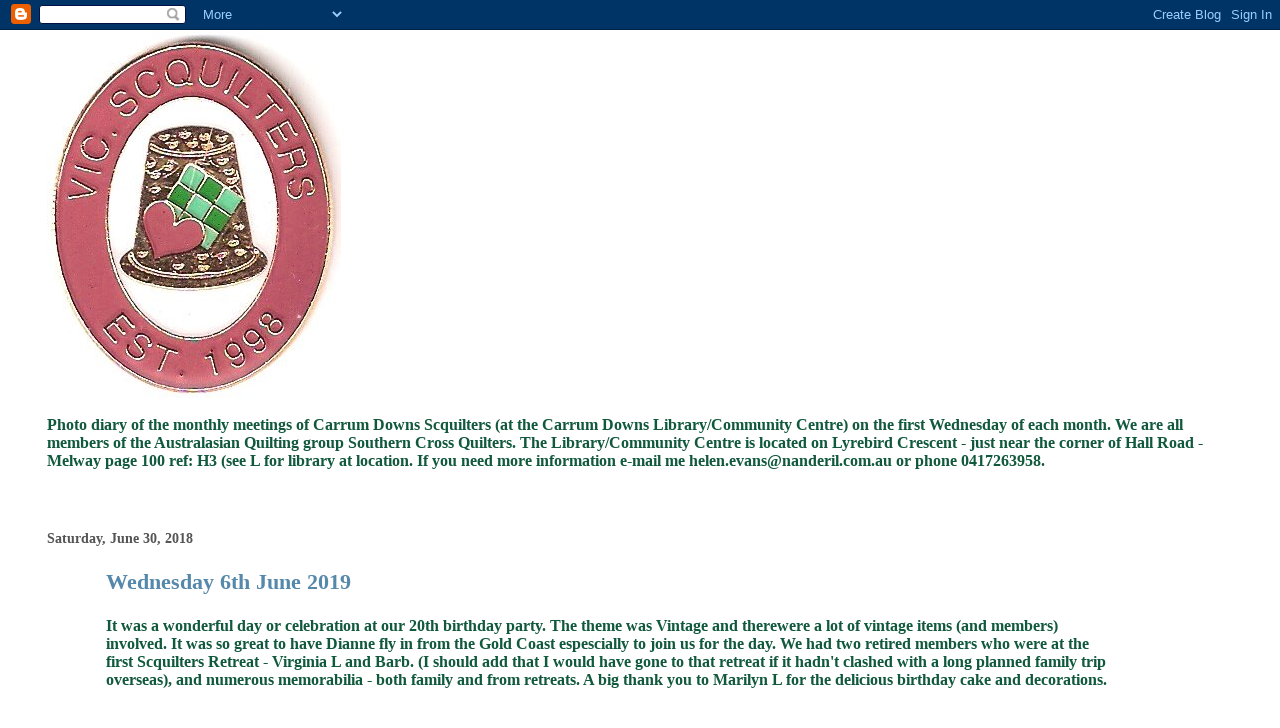

--- FILE ---
content_type: text/html; charset=UTF-8
request_url: https://carrumdownsscquilters.blogspot.com/2018_06_24_archive.html
body_size: 17081
content:
<!DOCTYPE html>
<html dir='ltr'>
<head>
<link href='https://www.blogger.com/static/v1/widgets/2944754296-widget_css_bundle.css' rel='stylesheet' type='text/css'/>
<meta content='text/html; charset=UTF-8' http-equiv='Content-Type'/>
<meta content='blogger' name='generator'/>
<link href='https://carrumdownsscquilters.blogspot.com/favicon.ico' rel='icon' type='image/x-icon'/>
<link href='http://carrumdownsscquilters.blogspot.com/2018_06_24_archive.html' rel='canonical'/>
<link rel="alternate" type="application/atom+xml" title="Carrum Downs Scquilters - Atom" href="https://carrumdownsscquilters.blogspot.com/feeds/posts/default" />
<link rel="alternate" type="application/rss+xml" title="Carrum Downs Scquilters - RSS" href="https://carrumdownsscquilters.blogspot.com/feeds/posts/default?alt=rss" />
<link rel="service.post" type="application/atom+xml" title="Carrum Downs Scquilters - Atom" href="https://www.blogger.com/feeds/7788446032736113572/posts/default" />
<!--Can't find substitution for tag [blog.ieCssRetrofitLinks]-->
<meta content='http://carrumdownsscquilters.blogspot.com/2018_06_24_archive.html' property='og:url'/>
<meta content='Carrum Downs Scquilters' property='og:title'/>
<meta content='Photo diary of the monthly meetings of Carrum Downs Scquilters (at the Carrum Downs Library/Community Centre) on the first Wednesday of each month. We are all members of the Australasian Quilting group Southern Cross Quilters.
The Library/Community Centre is located on Lyrebird Crescent - just near the corner of Hall Road - Melway page 100 ref: H3 (see L for library at location. If you need more information e-mail me helen.evans@nanderil.com.au or phone 0417263958.' property='og:description'/>
<title>Carrum Downs Scquilters: 6/24/18 - 7/1/18</title>
<style id='page-skin-1' type='text/css'><!--
/*
* Blogger Template Style
*
* Simple II
* by Jason Sutter
*/
body {
margin:0;
font:normal bold 98% Georgia,Serif;;
background:#ffffff;
color:#11593C;
}
a:link {
color:#5588aa;
text-decoration:none;
}
a:visited {
color:#999999;
text-decoration:none;
}
a:hover {
color:#000000;
text-decoration:underline;
}
a img {
border-width:0;
}
#outer-wrapper {
margin-top: 0px;
margin-right: 3em;
margin-bottom: 0;
margin-left: 3em;
}
h1 {
border-bottom:dotted 1px #999999;
margin-bottom:0px;
color: #1B703A;
font: normal bold 200% Georgia,Serif;
}
h1 a, h1 a:link, h1 a:visited {
color: #1B703A;
}
h2 {
margin:0px;
padding: 0px;
}
#main .widget {
padding-bottom:10px;
margin-bottom:20px;
border-bottom:dotted 1px #999999;
clear: both;
}
#main .Header {
border-bottom-width: 0px;
}
h2.date-header {
padding-top:15px;
color:#555555;
padding-bottom:0px;
margin-bottom:0px;
font-size: 90%;
}
h3.post-title {
font-size: 140%;
color: #000000;
}
.post {
padding-left:5%;
padding-right:10%;
}
.post-footer {
color:#555555;
}
#comments {
padding-top:30px;
color:#11593C;
padding-bottom:0px;
margin-bottom:0px;
font-weight:bold;
}
#comments .comment-footer {
font-size:1em;
font-weight:normal;
color:#555555;
margin-right:10px;
display:inline;
}
.comment-author {
margin-top: 3%;
}
.comment-body {
font-size:1em;
font-weight:normal;
}
.deleted-comment {
font-style:italic;
color:gray;
}
.comment-link {
margin-left:.6em;
}
.feed-links {
clear: both;
line-height: 2.5em;
}
#blog-pager-newer-link {
float: left;
}
#blog-pager-older-link {
float: right;
}
#blog-pager {
text-align: center;
}
.clear {
clear: both;
}
.profile-img {
float: left;
margin-top: 0;
margin-right: 5px;
margin-bottom: 5px;
margin-left: 0;
}
body#layout #outer-wrapper {
margin-top: 0px;
margin-right: 50px;
margin-bottom: 0;
margin-left: 50px;
}

--></style>
<link href='https://www.blogger.com/dyn-css/authorization.css?targetBlogID=7788446032736113572&amp;zx=15d7549a-3656-4246-851b-ee60de1d5e31' media='none' onload='if(media!=&#39;all&#39;)media=&#39;all&#39;' rel='stylesheet'/><noscript><link href='https://www.blogger.com/dyn-css/authorization.css?targetBlogID=7788446032736113572&amp;zx=15d7549a-3656-4246-851b-ee60de1d5e31' rel='stylesheet'/></noscript>
<meta name='google-adsense-platform-account' content='ca-host-pub-1556223355139109'/>
<meta name='google-adsense-platform-domain' content='blogspot.com'/>

</head>
<body>
<div class='navbar section' id='navbar'><div class='widget Navbar' data-version='1' id='Navbar1'><script type="text/javascript">
    function setAttributeOnload(object, attribute, val) {
      if(window.addEventListener) {
        window.addEventListener('load',
          function(){ object[attribute] = val; }, false);
      } else {
        window.attachEvent('onload', function(){ object[attribute] = val; });
      }
    }
  </script>
<div id="navbar-iframe-container"></div>
<script type="text/javascript" src="https://apis.google.com/js/platform.js"></script>
<script type="text/javascript">
      gapi.load("gapi.iframes:gapi.iframes.style.bubble", function() {
        if (gapi.iframes && gapi.iframes.getContext) {
          gapi.iframes.getContext().openChild({
              url: 'https://www.blogger.com/navbar/7788446032736113572?origin\x3dhttps://carrumdownsscquilters.blogspot.com',
              where: document.getElementById("navbar-iframe-container"),
              id: "navbar-iframe"
          });
        }
      });
    </script><script type="text/javascript">
(function() {
var script = document.createElement('script');
script.type = 'text/javascript';
script.src = '//pagead2.googlesyndication.com/pagead/js/google_top_exp.js';
var head = document.getElementsByTagName('head')[0];
if (head) {
head.appendChild(script);
}})();
</script>
</div></div>
<div id='outer-wrapper'>
<div class='main section' id='main'><div class='widget Header' data-version='1' id='Header1'>
<div id='header-inner'>
<a href='https://carrumdownsscquilters.blogspot.com/' style='display: block'>
<img alt='Carrum Downs Scquilters' height='370px; ' id='Header1_headerimg' src='https://blogger.googleusercontent.com/img/b/R29vZ2xl/AVvXsEj67KYvD6uCSvARZU-_cNzqnXDR9U5WDF4U1JoOqL9oOmDZI9AjQ6sNtDO4qA59Mvtflp69VgEVTlEmlUa5tPUhmUDlDoThsoiZhpWh8im2FsMfqY-sCp_OHKOTcr3duun5v_6UYG3HcP8/s668/scan0002.jpg' style='display: block' width='294px; '/>
</a>
<div class='descriptionwrapper'>
<p class='description'><span>Photo diary of the monthly meetings of Carrum Downs Scquilters (at the Carrum Downs Library/Community Centre) on the first Wednesday of each month. We are all members of the Australasian Quilting group Southern Cross Quilters.
The Library/Community Centre is located on Lyrebird Crescent - just near the corner of Hall Road - Melway page 100 ref: H3 (see L for library at location. If you need more information e-mail me helen.evans@nanderil.com.au or phone 0417263958.</span></p>
</div>
</div>
</div><div class='widget Blog' data-version='1' id='Blog1'>
<div class='blog-posts hfeed'>

          <div class="date-outer">
        
<h2 class='date-header'><span>Saturday, June 30, 2018</span></h2>

          <div class="date-posts">
        
<div class='post-outer'>
<div class='post hentry uncustomized-post-template' itemprop='blogPost' itemscope='itemscope' itemtype='http://schema.org/BlogPosting'>
<meta content='https://blogger.googleusercontent.com/img/b/R29vZ2xl/AVvXsEg_PWGEVICP7BGluHzqmayyzpCRA7DQnV9lIQo5GfOMb0WYh0bKRqvSzIQDuaKX4dbfdiPOyJzrF49Tyzg_DgKjtQWxGTk8x3JU3X9DMNf5WG2DbVZG60GdD5IdRAGY0qY70UATdNlmUu0/s320/20180606_125110.jpg' itemprop='image_url'/>
<meta content='7788446032736113572' itemprop='blogId'/>
<meta content='6362085803577383644' itemprop='postId'/>
<a name='6362085803577383644'></a>
<h3 class='post-title entry-title' itemprop='name'>
<a href='https://carrumdownsscquilters.blogspot.com/2018/06/wednesday-6th-june-2019.html'>Wednesday 6th June 2019</a>
</h3>
<div class='post-header'>
<div class='post-header-line-1'></div>
</div>
<div class='post-body entry-content' id='post-body-6362085803577383644' itemprop='description articleBody'>
It was a wonderful day or celebration at our 20th birthday party. The theme was Vintage and therewere a lot of vintage items (and members) involved. It was so great to have Dianne fly in from the Gold Coast espescially to join us for the day. We had two retired members who were at the first Scquilters Retreat - Virginia L and Barb. (I should add that I would have gone to that retreat if it hadn't clashed with a long planned family trip overseas), and numerous memorabilia - both family and from retreats. A big thank you to Marilyn L for the delicious birthday cake and decorations.<br />
<br />
<br />
<br />
<div class="separator" style="clear: both; text-align: center;">
<a href="https://blogger.googleusercontent.com/img/b/R29vZ2xl/AVvXsEg_PWGEVICP7BGluHzqmayyzpCRA7DQnV9lIQo5GfOMb0WYh0bKRqvSzIQDuaKX4dbfdiPOyJzrF49Tyzg_DgKjtQWxGTk8x3JU3X9DMNf5WG2DbVZG60GdD5IdRAGY0qY70UATdNlmUu0/s1600/20180606_125110.jpg" imageanchor="1" style="margin-left: 1em; margin-right: 1em;"><img border="0" data-original-height="1200" data-original-width="1600" height="240" src="https://blogger.googleusercontent.com/img/b/R29vZ2xl/AVvXsEg_PWGEVICP7BGluHzqmayyzpCRA7DQnV9lIQo5GfOMb0WYh0bKRqvSzIQDuaKX4dbfdiPOyJzrF49Tyzg_DgKjtQWxGTk8x3JU3X9DMNf5WG2DbVZG60GdD5IdRAGY0qY70UATdNlmUu0/s320/20180606_125110.jpg" width="320" /></a></div>
&nbsp;Here we all are just after siniging happy birthday to ourselves and the blowing out of the candles by the three earliest members there on the day - Ramona, Virginia L and myself. We did miss founding members Louise and Sandra, but did our best on their behalf.<br />
<br />
<br />
<div class="separator" style="clear: both; text-align: center;">
<a href="https://blogger.googleusercontent.com/img/b/R29vZ2xl/AVvXsEirjGQNEV2qmNrF-TbjcWOb09hUsMnbmYp5nd4YcORCbuhRmFxmPvfglOwYcYF8399eMnULvxJZGEY9K9yhoUeX6PJlYrYQq7ZOVF737b7m6hVIT7ByhmqmPXxDriwzO76-mQDe9QaVnRM/s1600/20180606_125806.jpg" imageanchor="1" style="margin-left: 1em; margin-right: 1em;"><img border="0" data-original-height="1200" data-original-width="1600" height="240" src="https://blogger.googleusercontent.com/img/b/R29vZ2xl/AVvXsEirjGQNEV2qmNrF-TbjcWOb09hUsMnbmYp5nd4YcORCbuhRmFxmPvfglOwYcYF8399eMnULvxJZGEY9K9yhoUeX6PJlYrYQq7ZOVF737b7m6hVIT7ByhmqmPXxDriwzO76-mQDe9QaVnRM/s320/20180606_125806.jpg" width="320" /></a></div>
<br />
Dianne brought these vintage gloves, beautifuuly made, that she had picked up in an op shop some years ago. I love the littler buttons and the button holes.<br />
<br />
<div class="separator" style="clear: both; text-align: center;">
<a href="https://blogger.googleusercontent.com/img/b/R29vZ2xl/AVvXsEgMCIM9udQ6cSwRQ5adbMxjOP7PeMzD1LT8vhwQGWgRYQ6yR47c6S0OwUga46OcV8_0P3KsRht0QuH3I3BXNGauH2mwb_u0vRTCsmLO1voWXt9XimpuCKnmveJaADcixefTEgzI_wn29Dk/s1600/20180606_125819.jpg" imageanchor="1" style="margin-left: 1em; margin-right: 1em;"><img border="0" data-original-height="1200" data-original-width="1600" height="240" src="https://blogger.googleusercontent.com/img/b/R29vZ2xl/AVvXsEgMCIM9udQ6cSwRQ5adbMxjOP7PeMzD1LT8vhwQGWgRYQ6yR47c6S0OwUga46OcV8_0P3KsRht0QuH3I3BXNGauH2mwb_u0vRTCsmLO1voWXt9XimpuCKnmveJaADcixefTEgzI_wn29Dk/s320/20180606_125819.jpg" width="320" /></a></div>
&nbsp;also from Dianne, some beautiful silk embroidered bags. Beautfully mdone with Australian flowers.<br />
<br />
<br />
<br />
<div class="separator" style="clear: both; text-align: center;">
</div>
<div class="separator" style="clear: both; text-align: center;">
</div>
<div class="separator" style="clear: both; text-align: center;">
<a href="https://blogger.googleusercontent.com/img/b/R29vZ2xl/AVvXsEj6aecRinnljLQt6by7Qm7h2Mq0Y306E9uq7gAiAIGJ8hkaFTGZ-jDFbOs9iQyfxjvOFlyWM44maXxN1m3BWh27P8DkTsX4KkHPFitWHNXVnlY1LwMqbhoXxsSj7Blf-dQ9Y6HdV37SWJc/s1600/20180606_125938.jpg" imageanchor="1" style="margin-left: 1em; margin-right: 1em;"><img border="0" data-original-height="1600" data-original-width="1200" height="320" src="https://blogger.googleusercontent.com/img/b/R29vZ2xl/AVvXsEj6aecRinnljLQt6by7Qm7h2Mq0Y306E9uq7gAiAIGJ8hkaFTGZ-jDFbOs9iQyfxjvOFlyWM44maXxN1m3BWh27P8DkTsX4KkHPFitWHNXVnlY1LwMqbhoXxsSj7Blf-dQ9Y6HdV37SWJc/s320/20180606_125938.jpg" width="240" /></a></div>
&nbsp;It was so lovely to see Barb back with us for the day. She kept herself busy with her knitting and reminiscing with so many of us who hadn't seen her since for far too long.<br />
<br />
<div class="separator" style="clear: both; text-align: center;">
<a href="https://blogger.googleusercontent.com/img/b/R29vZ2xl/AVvXsEhCZQ1e1QsBUIeqZxxlNTwf1Hsfvci-XcflkAIrhB6dpXKN14PwXmxX7FP8J5f-MONKyxGKZnrrpLHyjGpcxGTfC_yiFV5Nmzw-XwExZySAceuFJfa2-IxbLnrb9rEEoQNn6NNef2BV4AM/s1600/20180606_130040.jpg" imageanchor="1" style="margin-left: 1em; margin-right: 1em;"><img border="0" data-original-height="1600" data-original-width="1200" height="320" src="https://blogger.googleusercontent.com/img/b/R29vZ2xl/AVvXsEhCZQ1e1QsBUIeqZxxlNTwf1Hsfvci-XcflkAIrhB6dpXKN14PwXmxX7FP8J5f-MONKyxGKZnrrpLHyjGpcxGTfC_yiFV5Nmzw-XwExZySAceuFJfa2-IxbLnrb9rEEoQNn6NNef2BV4AM/s320/20180606_130040.jpg" width="240" /></a></div>
&nbsp;Have a look at this! Marilyn W brought along her very first quilt - made in the '80s. Beautifully made, as always, but don't you jusy love that mission brown?<br />
<div class="separator" style="clear: both; text-align: center;">
<br /></div>
<div class="separator" style="clear: both; text-align: center;">
<a href="https://blogger.googleusercontent.com/img/b/R29vZ2xl/AVvXsEi922vrthkRJxFpiHfAVMt1GBPIiYPn47o2Yalc53K4aX15Ts49qSKm2ZFTqpVXKR3UhAuftEnSLdLbjifmhIz56-CkwIX5DdLCwRwALXx0CzjAaGZfpRBIyfwQhjdYudGL2HXSDWXou2k/s1600/20180606_130906.jpg" imageanchor="1" style="margin-left: 1em; margin-right: 1em;"><img border="0" data-original-height="1600" data-original-width="1200" height="320" src="https://blogger.googleusercontent.com/img/b/R29vZ2xl/AVvXsEi922vrthkRJxFpiHfAVMt1GBPIiYPn47o2Yalc53K4aX15Ts49qSKm2ZFTqpVXKR3UhAuftEnSLdLbjifmhIz56-CkwIX5DdLCwRwALXx0CzjAaGZfpRBIyfwQhjdYudGL2HXSDWXou2k/s320/20180606_130906.jpg" width="240" /></a></div>
&nbsp;Virginia L brought along a rare item - her signature quilt&nbsp; from tha first Scquilters retreat - held in Brisbane in April 1998. It was so interesting looking at the names on the quilt.<br />
<br />
<div class="separator" style="clear: both; text-align: center;">
<a href="https://blogger.googleusercontent.com/img/b/R29vZ2xl/AVvXsEjfDuwzRbIZWLYZEJ_5qMBp0taWbm_WMPXLeaWHqCf_lbGis9Zq6Mfa2IvR8K929AR7f6vsDfuYOHOLMOu1H5S8PlP8YnlhZngqcZiPSnG4xgu8ivjrn9Dq-GmRzxXbZXpyIiYzOOApPeY/s1600/20180606_131109.jpg" imageanchor="1" style="margin-left: 1em; margin-right: 1em;"><img border="0" data-original-height="1600" data-original-width="1200" height="320" src="https://blogger.googleusercontent.com/img/b/R29vZ2xl/AVvXsEjfDuwzRbIZWLYZEJ_5qMBp0taWbm_WMPXLeaWHqCf_lbGis9Zq6Mfa2IvR8K929AR7f6vsDfuYOHOLMOu1H5S8PlP8YnlhZngqcZiPSnG4xgu8ivjrn9Dq-GmRzxXbZXpyIiYzOOApPeY/s320/20180606_131109.jpg" width="240" /></a></div>
&nbsp;Also, from the first retreat, Virginia brought along alittle swap/challnege that was decided by a small group who ate out on the day after the retreat. It was called the "Last Supper" challenge and they happened to notice a Brisbane icon that looked a little like the Eifful tower - hence the subject of their challenge. This one was made by Virginia, in beautiful glittering threads. This reminds myself (and Ngaire) of our one on one challenge to make a quit in blacks and whites - a nod to the All Blacks! Better get a move on for May 2019 at Uluhru.<br />
<br />
<br />
<div class="separator" style="clear: both; text-align: center;">
</div>
<br />
<div class="separator" style="clear: both; text-align: center;">
<a href="https://blogger.googleusercontent.com/img/b/R29vZ2xl/AVvXsEgesmo0E4j7jpGbeqMf9PTZCzOpJIWCyi2nj4JCtGNMStCTAc2D4k28CZ-XA3v4JGyD_OXI4OENquKlMJHZECmb498Y4stx7ovAyE5e2Btykzl7Of4r0vHVLjvd4m1eB9qdh139M8CFPxg/s1600/20180606_131440.jpg" imageanchor="1" style="margin-left: 1em; margin-right: 1em;"><img border="0" data-original-height="1600" data-original-width="1200" height="320" src="https://blogger.googleusercontent.com/img/b/R29vZ2xl/AVvXsEgesmo0E4j7jpGbeqMf9PTZCzOpJIWCyi2nj4JCtGNMStCTAc2D4k28CZ-XA3v4JGyD_OXI4OENquKlMJHZECmb498Y4stx7ovAyE5e2Btykzl7Of4r0vHVLjvd4m1eB9qdh139M8CFPxg/s320/20180606_131440.jpg" width="240" /></a></div>
Not sure where this one came from, but it is so sweet.<br />
<br />
<br />
<div class="separator" style="clear: both; text-align: center;">
<a href="https://blogger.googleusercontent.com/img/b/R29vZ2xl/AVvXsEj7Rqp5AV2tUYnLO2D4E8_fR-tAJ2BS5Nvscl1WXE14ApO5WsmP_a3ahpH_blADp3-G9Ce636CHc93HBDxi5s5o7YeuZhYkqVcyAePhjoXWOCbt8Bbqo9dwUbt5IaeIOmLVb2yKoDK1P6I/s1600/20180606_131604.jpg" imageanchor="1" style="margin-left: 1em; margin-right: 1em;"><img border="0" data-original-height="1600" data-original-width="1200" height="320" src="https://blogger.googleusercontent.com/img/b/R29vZ2xl/AVvXsEj7Rqp5AV2tUYnLO2D4E8_fR-tAJ2BS5Nvscl1WXE14ApO5WsmP_a3ahpH_blADp3-G9Ce636CHc93HBDxi5s5o7YeuZhYkqVcyAePhjoXWOCbt8Bbqo9dwUbt5IaeIOmLVb2yKoDK1P6I/s320/20180606_131604.jpg" width="240" /></a></div>
Hermione brought along her latest knitting project. Enlarge the pic and have a look - so interesting - just like Hermione x<br />
<br />
<br />
<div class="separator" style="clear: both; text-align: center;">
<a href="https://blogger.googleusercontent.com/img/b/R29vZ2xl/AVvXsEix3TpBLKUn05yjD_IJjhoEzCdwi-xAXkUCgzDVcqyqnGXMylac0HF0wlx5XvnhYGHIVRcVVu-zrA7ljI4-In7MLev9mq1QErFPfR5sJhPwLgcQT5rIhiSg6QhY5lQIxl93gsvB85XIjbA/s1600/20180606_131932.jpg" imageanchor="1" style="margin-left: 1em; margin-right: 1em;"><img border="0" data-original-height="1200" data-original-width="1600" height="240" src="https://blogger.googleusercontent.com/img/b/R29vZ2xl/AVvXsEix3TpBLKUn05yjD_IJjhoEzCdwi-xAXkUCgzDVcqyqnGXMylac0HF0wlx5XvnhYGHIVRcVVu-zrA7ljI4-In7MLev9mq1QErFPfR5sJhPwLgcQT5rIhiSg6QhY5lQIxl93gsvB85XIjbA/s320/20180606_131932.jpg" width="320" /></a></div>
<br />
<div class="separator" style="clear: both; text-align: center;">
<a href="https://blogger.googleusercontent.com/img/b/R29vZ2xl/AVvXsEgPlaRrY3U2hU6ssvUMBbpAG2xgOkluvmB7Q8FuZYQ-LjiOgreQVfhuwfeYZGj7DGONUzrUeElTpiUMFdC-rnHTmH_qINyc_LDQmlxd8wO7S1mMUoedTZWaI5ycX9ID9oQYkNWrJvmPVxQ/s1600/20180606_132004.jpg" imageanchor="1" style="margin-left: 1em; margin-right: 1em;"><img border="0" data-original-height="1200" data-original-width="1600" height="240" src="https://blogger.googleusercontent.com/img/b/R29vZ2xl/AVvXsEgPlaRrY3U2hU6ssvUMBbpAG2xgOkluvmB7Q8FuZYQ-LjiOgreQVfhuwfeYZGj7DGONUzrUeElTpiUMFdC-rnHTmH_qINyc_LDQmlxd8wO7S1mMUoedTZWaI5ycX9ID9oQYkNWrJvmPVxQ/s320/20180606_132004.jpg" width="320" /></a></div>
Deidre brought along two beautiful family heirlooms, which were given to her as wedding gifts by family members. A wonderful tradition.<br />
<br />
<br />
<div class="separator" style="clear: both; text-align: center;">
<a href="https://blogger.googleusercontent.com/img/b/R29vZ2xl/AVvXsEhyKD5jzc0L2Jl_4jVWSWVjcIPa4BCQGgL8ZRZCtFZrMEOdau_tBTigvMd_MtQKKuNRQnXxmGkdDsxfq6_lc46WsA-xBs2H6_R13QTJfHkZW69oSf232_Q7qOVyW23VTxGX4_E-OJJBxDw/s1600/20180606_132136.jpg" imageanchor="1" style="margin-left: 1em; margin-right: 1em;"><img border="0" data-original-height="1600" data-original-width="1200" height="320" src="https://blogger.googleusercontent.com/img/b/R29vZ2xl/AVvXsEhyKD5jzc0L2Jl_4jVWSWVjcIPa4BCQGgL8ZRZCtFZrMEOdau_tBTigvMd_MtQKKuNRQnXxmGkdDsxfq6_lc46WsA-xBs2H6_R13QTJfHkZW69oSf232_Q7qOVyW23VTxGX4_E-OJJBxDw/s320/20180606_132136.jpg" width="240" /></a></div>
<br />
<div class="separator" style="clear: both; text-align: center;">
</div>
<div class="separator" style="clear: both; text-align: center;">
</div>
<div class="separator" style="clear: both; text-align: center;">
<a href="https://blogger.googleusercontent.com/img/b/R29vZ2xl/AVvXsEgGCNsYTMcr2svm9j5wu3g6Ek0ybXvabvGqpCsZdx2lVJGUDUgRNgcxWgBUASwTNQ9G4zDxz-EPgYbEDyzl7e0F1mmTiP0GU8m9fjxtinH5gp1wamWk1HqFSdSHuw3B58yEgeSPVrAZIhE/s1600/20180606_132145.jpg" imageanchor="1" style="margin-left: 1em; margin-right: 1em;"><img border="0" data-original-height="1200" data-original-width="1600" height="240" src="https://blogger.googleusercontent.com/img/b/R29vZ2xl/AVvXsEgGCNsYTMcr2svm9j5wu3g6Ek0ybXvabvGqpCsZdx2lVJGUDUgRNgcxWgBUASwTNQ9G4zDxz-EPgYbEDyzl7e0F1mmTiP0GU8m9fjxtinH5gp1wamWk1HqFSdSHuw3B58yEgeSPVrAZIhE/s320/20180606_132145.jpg" width="320" /></a></div>
Super Sally made this elephant when she was only 9years old. Whilst sick in bed, she saw the project in the Womens Weekly and made a list for her mother to buy all the necessary items. It has lasted the test of time well - just like our Sally.<br />
<br />
<div class="separator" style="clear: both; text-align: center;">
<a href="https://blogger.googleusercontent.com/img/b/R29vZ2xl/AVvXsEgcC3Rpf1Yq32KoctniNS57Rr2Dw9zkiqwYGTBs32CXsV2Vn-hB4J5Cxwz97DNNKxML-lQAcfKjKm1-kfVuUPE1oc0XJy8VuqlGh5vuQRJMMneY1Dk0_F_6cjnIqkPy_9ckbIv6Z1CpPSs/s1600/20180606_132428.jpg" imageanchor="1" style="margin-left: 1em; margin-right: 1em;"><img border="0" data-original-height="1600" data-original-width="1200" height="320" src="https://blogger.googleusercontent.com/img/b/R29vZ2xl/AVvXsEgcC3Rpf1Yq32KoctniNS57Rr2Dw9zkiqwYGTBs32CXsV2Vn-hB4J5Cxwz97DNNKxML-lQAcfKjKm1-kfVuUPE1oc0XJy8VuqlGh5vuQRJMMneY1Dk0_F_6cjnIqkPy_9ckbIv6Z1CpPSs/s320/20180606_132428.jpg" width="240" /></a></div>
Jeanette resurected an old Japanese pattern and remade it. such a stunning quilt in amazing fabrics.<br />
<br />
<br />
<div class="separator" style="clear: both; text-align: center;">
<a href="https://blogger.googleusercontent.com/img/b/R29vZ2xl/AVvXsEgrstFtYuLN2vNcmg7Pq-u8uuNaVgC1VO7wh9tK9Nb703wkqpvkBMTuCs4DTKnfMDibxnGe67JP7KNkIYB1xoUo4CXtCKs4RMA8FvGbbFTCaSfadi4zNLPH5fVd5MB5hBFMZOM3KnJDQXs/s1600/20180606_132537.jpg" imageanchor="1" style="margin-left: 1em; margin-right: 1em;"><img border="0" data-original-height="1200" data-original-width="1600" height="240" src="https://blogger.googleusercontent.com/img/b/R29vZ2xl/AVvXsEgrstFtYuLN2vNcmg7Pq-u8uuNaVgC1VO7wh9tK9Nb703wkqpvkBMTuCs4DTKnfMDibxnGe67JP7KNkIYB1xoUo4CXtCKs4RMA8FvGbbFTCaSfadi4zNLPH5fVd5MB5hBFMZOM3KnJDQXs/s320/20180606_132537.jpg" width="320" /></a></div>
A very busy table it was!<br />
<br />
<br />
<div class="separator" style="clear: both; text-align: center;">
<a href="https://blogger.googleusercontent.com/img/b/R29vZ2xl/AVvXsEgFUtkp-OmMdbA6ahUteNP5o8Fd9JhOLzGfXVq85gzZOeYFrnjBPPGvj334-9CIEWsraM_rYX3JMJUbo1OlLWPilXnu0_iP4rc9D2WpJEdb021d8me6ErkgXAwsAFAKi3n1Q_YGHIIWuXA/s1600/20180606_132639.jpg" imageanchor="1" style="margin-left: 1em; margin-right: 1em;"><img border="0" data-original-height="1600" data-original-width="1200" height="320" src="https://blogger.googleusercontent.com/img/b/R29vZ2xl/AVvXsEgFUtkp-OmMdbA6ahUteNP5o8Fd9JhOLzGfXVq85gzZOeYFrnjBPPGvj334-9CIEWsraM_rYX3JMJUbo1OlLWPilXnu0_iP4rc9D2WpJEdb021d8me6ErkgXAwsAFAKi3n1Q_YGHIIWuXA/s320/20180606_132639.jpg" width="240" /></a></div>
<br />
<div class="separator" style="clear: both; text-align: center;">
<a href="https://blogger.googleusercontent.com/img/b/R29vZ2xl/AVvXsEjXwTwvQZJOT2jLbl8LnFy558MzGWEkgD9PGFQ5lnpLXJABmAfrwrJnVQb9alRan33p8b2eE-DShv04nl313mJhkh1oW0SVVCHoSzYTJBJnb0YvoWDc5d6oRCXe1-BAuEg13AVuAkXEg2c/s1600/20180606_132706.jpg" imageanchor="1" style="margin-left: 1em; margin-right: 1em;"><img border="0" data-original-height="1600" data-original-width="1200" height="320" src="https://blogger.googleusercontent.com/img/b/R29vZ2xl/AVvXsEjXwTwvQZJOT2jLbl8LnFy558MzGWEkgD9PGFQ5lnpLXJABmAfrwrJnVQb9alRan33p8b2eE-DShv04nl313mJhkh1oW0SVVCHoSzYTJBJnb0YvoWDc5d6oRCXe1-BAuEg13AVuAkXEg2c/s320/20180606_132706.jpg" width="240" /></a></div>
Bev made this lovely quilt for the Ballarat charity she supports so well. This is the front and back of a quilt for a boy. Boys' quilts are needed as most people make pretty qilts for girls. It is beautiful.<br />
<div class="separator" style="clear: both; text-align: center;">
</div>
<br />
<div class="separator" style="clear: both; text-align: center;">
<a href="https://blogger.googleusercontent.com/img/b/R29vZ2xl/AVvXsEii_i9LuvRzWQXZcR0aOgTBmTNHmq2YthDAhCnHXgcCB-zJIXc44MmctQTcvpsV71pvj4GuLN9qFOcHwgFDceKpYDYWV8aeyKtC-4dXAIGNsT7sDknx8cgDmW0KeJFHNmo18dCu4lNhfaE/s1600/20180606_133432.jpg" imageanchor="1" style="margin-left: 1em; margin-right: 1em;"><img border="0" data-original-height="1600" data-original-width="1200" height="320" src="https://blogger.googleusercontent.com/img/b/R29vZ2xl/AVvXsEii_i9LuvRzWQXZcR0aOgTBmTNHmq2YthDAhCnHXgcCB-zJIXc44MmctQTcvpsV71pvj4GuLN9qFOcHwgFDceKpYDYWV8aeyKtC-4dXAIGNsT7sDknx8cgDmW0KeJFHNmo18dCu4lNhfaE/s320/20180606_133432.jpg" width="240" /></a></div>
Janine brought along a doyley crocheted by her Grandmother. Still in perfect condition.<br />
<br />
<br />
<br />
<br />
<br />
<div class="separator" style="clear: both; text-align: center;">
<a href="https://blogger.googleusercontent.com/img/b/R29vZ2xl/AVvXsEgjrH23ufuK-HenYKDyRvMeVAQugM0hnDMTlKNXpL-nFHn-arwD8PbkwuCE3ZMm1QCvDg7RvppijUqHRBkEr3tCXoVnLkSrZH-1PGfaIn8kMklSmxPWRkLttE7olbD0f1eIpBsqHDLfiBQ/s1600/20180606_133522.jpg" imageanchor="1" style="margin-left: 1em; margin-right: 1em;"><img border="0" data-original-height="1600" data-original-width="1200" height="320" src="https://blogger.googleusercontent.com/img/b/R29vZ2xl/AVvXsEgjrH23ufuK-HenYKDyRvMeVAQugM0hnDMTlKNXpL-nFHn-arwD8PbkwuCE3ZMm1QCvDg7RvppijUqHRBkEr3tCXoVnLkSrZH-1PGfaIn8kMklSmxPWRkLttE7olbD0f1eIpBsqHDLfiBQ/s320/20180606_133522.jpg" width="240" /></a></div>
Also from Janine - a vintage Japanese fan. Her mother in law visited Japan many many years ago and brought this exquisite fron back with her - again it is in beautiful condition.<br />
<br />
<div class="separator" style="clear: both; text-align: center;">
<a href="https://blogger.googleusercontent.com/img/b/R29vZ2xl/AVvXsEg10gxYiBOKXxJngfIewVLc51-JDjpx1NdAlpGUVTsrx0syXGlQJJLHSXkTW1xM8pJyJOgfKd1D_-JOAlpwVg26a1StS1A9hT3sPIc8PaBzF6DxoV_Km6BJUlngWFNJPFbA5rsX5mFxMjM/s1600/20180606_133538.jpg" imageanchor="1" style="margin-left: 1em; margin-right: 1em;"><img border="0" data-original-height="1600" data-original-width="1200" height="320" src="https://blogger.googleusercontent.com/img/b/R29vZ2xl/AVvXsEg10gxYiBOKXxJngfIewVLc51-JDjpx1NdAlpGUVTsrx0syXGlQJJLHSXkTW1xM8pJyJOgfKd1D_-JOAlpwVg26a1StS1A9hT3sPIc8PaBzF6DxoV_Km6BJUlngWFNJPFbA5rsX5mFxMjM/s320/20180606_133538.jpg" width="240" /></a></div>
<br />
<br />
<div class="separator" style="clear: both; text-align: center;">
<a href="https://blogger.googleusercontent.com/img/b/R29vZ2xl/AVvXsEhzi6wffx0QLpKdDvo9_SG89HfooLW1HE9e4KnOCMpdVKqUdtw3vs9wjk1NNSq6mKMCUq_Xx1TrPkjwPpH0rnd1MKnViol3m2HT6_jwfKmyPhoM55QEf9PhXFefA740zlPxlATz5s0QIX8/s1600/20180606_133548.jpg" imageanchor="1" style="margin-left: 1em; margin-right: 1em;"><img border="0" data-original-height="1600" data-original-width="1200" height="320" src="https://blogger.googleusercontent.com/img/b/R29vZ2xl/AVvXsEhzi6wffx0QLpKdDvo9_SG89HfooLW1HE9e4KnOCMpdVKqUdtw3vs9wjk1NNSq6mKMCUq_Xx1TrPkjwPpH0rnd1MKnViol3m2HT6_jwfKmyPhoM55QEf9PhXFefA740zlPxlATz5s0QIX8/s320/20180606_133548.jpg" width="240" /></a></div>
Janine brought one more item. This vintage style quilt the she made. Love the front AND the back.<br />
<br />
<br />
<div class="separator" style="clear: both; text-align: center;">
<a href="https://blogger.googleusercontent.com/img/b/R29vZ2xl/AVvXsEjhff8mBIXLCloKEQCJy6QRUsB14s42J-0PtIipazUPYvNG5whZuSqolcsmTQCchJkUdiQ76MqyG8FeQ3HYMKnHDZsW5bn07UITSBQe2piJ40nznKBPGOBYbmovOpVRChLsYuBm30gRUes/s1600/20180606_132847.jpg" imageanchor="1" style="margin-left: 1em; margin-right: 1em;"><img border="0" data-original-height="1200" data-original-width="1600" height="240" src="https://blogger.googleusercontent.com/img/b/R29vZ2xl/AVvXsEjhff8mBIXLCloKEQCJy6QRUsB14s42J-0PtIipazUPYvNG5whZuSqolcsmTQCchJkUdiQ76MqyG8FeQ3HYMKnHDZsW5bn07UITSBQe2piJ40nznKBPGOBYbmovOpVRChLsYuBm30gRUes/s320/20180606_132847.jpg" width="320" /></a></div>
Someone has been doig some lovely hand stitching. My notes have failed me once again - I was having too much fun!<br />
<br />
<br />
<div class="separator" style="clear: both; text-align: center;">
<a href="https://blogger.googleusercontent.com/img/b/R29vZ2xl/AVvXsEgCk64oBWgStHCKRQ3oyKABT5ubiHzZwEKzsjJxuZF2lcENRDQaV071t03VF7x2b64OqXXcF0l-z7ZdPj6RaugJfKs1KESZz4QulRQOQKEF6_axciqDuE9vX43-A-9IECEa1pY92FrWAog/s1600/20180606_132919.jpg" imageanchor="1" style="margin-left: 1em; margin-right: 1em;"><img border="0" data-original-height="1200" data-original-width="1600" height="240" src="https://blogger.googleusercontent.com/img/b/R29vZ2xl/AVvXsEgCk64oBWgStHCKRQ3oyKABT5ubiHzZwEKzsjJxuZF2lcENRDQaV071t03VF7x2b64OqXXcF0l-z7ZdPj6RaugJfKs1KESZz4QulRQOQKEF6_axciqDuE9vX43-A-9IECEa1pY92FrWAog/s320/20180606_132919.jpg" width="320" /></a></div>
<br />
<div class="separator" style="clear: both; text-align: center;">
<a href="https://blogger.googleusercontent.com/img/b/R29vZ2xl/AVvXsEjJTFAB8iZkkrcqDY_KB1rEnGB4fkj14HSWAXBQ23RYT7YyRQtt5iKa0G40ci9Scn3yIeVHZiKFiu0k0bwvtK_y4cUOIRh6-dPkNm_pNyuAwkKuxZy4L5pfqJrEUPTYDZyv7ubDWcsasqY/s1600/20180606_133013.jpg" imageanchor="1" style="margin-left: 1em; margin-right: 1em;"><img border="0" data-original-height="1600" data-original-width="1200" height="320" src="https://blogger.googleusercontent.com/img/b/R29vZ2xl/AVvXsEjJTFAB8iZkkrcqDY_KB1rEnGB4fkj14HSWAXBQ23RYT7YyRQtt5iKa0G40ci9Scn3yIeVHZiKFiu0k0bwvtK_y4cUOIRh6-dPkNm_pNyuAwkKuxZy4L5pfqJrEUPTYDZyv7ubDWcsasqY/s320/20180606_133013.jpg" width="240" /></a></div>
Shirley , working on her pretty flowers. Love the range of fabrics.<br />
<br />
<div class="separator" style="clear: both; text-align: center;">
<a href="https://blogger.googleusercontent.com/img/b/R29vZ2xl/AVvXsEhPiZ6hxQAl1BaZF02BNtB_cTfShinAAEAK2C-nHcoh5Swpuwj9QdncRc0HNIBK2LVqyycBjjT6nCoD2hCE8NIuBxeh-OyoH6rwfw2MiHQ04B6jOIKbxKtJ5gP18OmnrCpBQiB2rq49Mqs/s1600/20180606_133412.jpg" imageanchor="1" style="margin-left: 1em; margin-right: 1em;"><img border="0" data-original-height="1600" data-original-width="1200" height="320" src="https://blogger.googleusercontent.com/img/b/R29vZ2xl/AVvXsEhPiZ6hxQAl1BaZF02BNtB_cTfShinAAEAK2C-nHcoh5Swpuwj9QdncRc0HNIBK2LVqyycBjjT6nCoD2hCE8NIuBxeh-OyoH6rwfw2MiHQ04B6jOIKbxKtJ5gP18OmnrCpBQiB2rq49Mqs/s320/20180606_133412.jpg" width="240" /></a></div>
And here is the woman herself - resplendant on her Bathurt retreat vest. Looking good Shirley x<br />
<br />
<br />
<div class="separator" style="clear: both; text-align: center;">
<a href="https://blogger.googleusercontent.com/img/b/R29vZ2xl/AVvXsEikvtagDo0nXsKmNFiQIJeN5eCtBp2eK5OvCBYc0IrmJSZKAUOy9wDD9OWaIw0aHSIqqr_OJp0dE-thUHn8erfLJsh9LiE6SFncvJ3CbZNI_F_prFRKCmX_UU3SWO9WBoiEl0xduTEAJFA/s1600/20180606_133415.jpg" imageanchor="1" style="margin-left: 1em; margin-right: 1em;"><img border="0" data-original-height="1600" data-original-width="1200" height="320" src="https://blogger.googleusercontent.com/img/b/R29vZ2xl/AVvXsEikvtagDo0nXsKmNFiQIJeN5eCtBp2eK5OvCBYc0IrmJSZKAUOy9wDD9OWaIw0aHSIqqr_OJp0dE-thUHn8erfLJsh9LiE6SFncvJ3CbZNI_F_prFRKCmX_UU3SWO9WBoiEl0xduTEAJFA/s320/20180606_133415.jpg" width="240" /></a></div>
Here she is again - holding her Bathurst retreat mug!<br />
<br />
<br />
<div class="separator" style="clear: both; text-align: center;">
<a href="https://blogger.googleusercontent.com/img/b/R29vZ2xl/AVvXsEg6oOz1_jxpFeEBg6Qk3V1UwdhidKcGouqFN-MWm7XS1b8wothMLgt6PttQv9In2Vf6K7xfREuNPhvwMvtWX9CBVBYGMyE-d31jC5U6g_Sfe8FMbqsc-v_EqalI4_Q93WQmNyrMFFqk3e4/s1600/20180606_133733.jpg" imageanchor="1" style="margin-left: 1em; margin-right: 1em;"><img border="0" data-original-height="1200" data-original-width="1600" height="240" src="https://blogger.googleusercontent.com/img/b/R29vZ2xl/AVvXsEg6oOz1_jxpFeEBg6Qk3V1UwdhidKcGouqFN-MWm7XS1b8wothMLgt6PttQv9In2Vf6K7xfREuNPhvwMvtWX9CBVBYGMyE-d31jC5U6g_Sfe8FMbqsc-v_EqalI4_Q93WQmNyrMFFqk3e4/s320/20180606_133733.jpg" width="320" /></a></div>
A collection of retreat lanyards and other retreat paraphenalia from me (Helen).<br />
<br />
<div class="separator" style="clear: both; text-align: center;">
<a href="https://blogger.googleusercontent.com/img/b/R29vZ2xl/AVvXsEhvsfkTnBerOwupIMq5KXzDvKs84SdKFlnNn3y88c11ILnHdv4cuZcIRsPHJAt77OedGaWt59cZudU_tJHH6x_Y9uk7HdDohHniRvWLzf2TZ3p1WCr1YJ612qc15PUrpNgJ_JkW08uJRzQ/s1600/20180606_133747.jpg" imageanchor="1" style="margin-left: 1em; margin-right: 1em;"><img border="0" data-original-height="1200" data-original-width="1600" height="240" src="https://blogger.googleusercontent.com/img/b/R29vZ2xl/AVvXsEhvsfkTnBerOwupIMq5KXzDvKs84SdKFlnNn3y88c11ILnHdv4cuZcIRsPHJAt77OedGaWt59cZudU_tJHH6x_Y9uk7HdDohHniRvWLzf2TZ3p1WCr1YJ612qc15PUrpNgJ_JkW08uJRzQ/s320/20180606_133747.jpg" width="320" /></a></div>
Another retreat item. I couldn't bring all my retreat bags - so I chose my favourite - not that I ever can manage to keep my ship together. This is from our cruise from Sydney to Morton Island and back - lots of lovely cocktails at that retreat.<br />
<br />
<div class="separator" style="clear: both; text-align: center;">
<a href="https://blogger.googleusercontent.com/img/b/R29vZ2xl/AVvXsEgKORj-FSt_nSWLUARNjZDYNwDMprhBfuF-l4vyGgO1as5zBNWo_A-NiWZZ21GpzVoSwvYSvXds7lYxnV94Ki1_vGvvZb3TDJRXinJoy2aGRvyWEOODixzF3c_ppBzfh08vEPvCPz2sRWQ/s1600/20180606_133841.jpg" imageanchor="1" style="margin-left: 1em; margin-right: 1em;"><img border="0" data-original-height="1200" data-original-width="1600" height="240" src="https://blogger.googleusercontent.com/img/b/R29vZ2xl/AVvXsEgKORj-FSt_nSWLUARNjZDYNwDMprhBfuF-l4vyGgO1as5zBNWo_A-NiWZZ21GpzVoSwvYSvXds7lYxnV94Ki1_vGvvZb3TDJRXinJoy2aGRvyWEOODixzF3c_ppBzfh08vEPvCPz2sRWQ/s320/20180606_133841.jpg" width="320" /></a></div>
Here is another Bathurst mug - this one from me. In case you are wondering, I am tying tea bag string together in preparation for knitting the scarf that was on display at the Mildura retreat. At the time I thought - NEVAH! - but in NZ this year I saw many people had made them and they all looked terrific. Progress pictures to follow.....<br />
<br />
<br />
<div class="separator" style="clear: both; text-align: center;">
<a href="https://blogger.googleusercontent.com/img/b/R29vZ2xl/AVvXsEgy-O35uYTSd8b5SQqo_cGt30QLkq2YFXVu8ZQBpeOU7fllgT5jZMt8-WxYD7C2uiDiewwNKxDedQwVbeJtyOwi0I_OENBucVGq1wSqB322x3-iOW25Xr010xSZWTpeLxuNO-G28Mvgr2Y/s1600/20180613_225553.jpg" imageanchor="1" style="margin-left: 1em; margin-right: 1em;"><img border="0" data-original-height="1600" data-original-width="1200" height="320" src="https://blogger.googleusercontent.com/img/b/R29vZ2xl/AVvXsEgy-O35uYTSd8b5SQqo_cGt30QLkq2YFXVu8ZQBpeOU7fllgT5jZMt8-WxYD7C2uiDiewwNKxDedQwVbeJtyOwi0I_OENBucVGq1wSqB322x3-iOW25Xr010xSZWTpeLxuNO-G28Mvgr2Y/s320/20180613_225553.jpg" width="240" /></a></div>
This lap rug was knitted by my great grandmother - as you can see it is backed by an old blanket. I tresure it always.<br />
<br />
<div class="separator" style="clear: both; text-align: center;">
<a href="https://blogger.googleusercontent.com/img/b/R29vZ2xl/AVvXsEh-xDoi94sYumRHNayRk6bU5IqilIW6cGy9FhgMiIzTCSsAcfhy8_V9Jt3ILa2V75TIryBjKtrupta9E63dfWopYk-CwHkVK-wUugkzoitzwpnx18jiFOTibz20fz7uCTZqS9MCmEcsg20/s1600/20180613_225646.jpg" imageanchor="1" style="margin-left: 1em; margin-right: 1em;"><img border="0" data-original-height="1600" data-original-width="1200" height="320" src="https://blogger.googleusercontent.com/img/b/R29vZ2xl/AVvXsEh-xDoi94sYumRHNayRk6bU5IqilIW6cGy9FhgMiIzTCSsAcfhy8_V9Jt3ILa2V75TIryBjKtrupta9E63dfWopYk-CwHkVK-wUugkzoitzwpnx18jiFOTibz20fz7uCTZqS9MCmEcsg20/s320/20180613_225646.jpg" width="240" /></a></div>
This is the middle of a chicken scratch style table cloth made for me by my grandmother. I have two. Can you believe that my sister was going to throw hers out - so naturally I grabbed it! Apologies for the lack of ironing but I took this pic inside and my iron is in my sewin shed! I think Grandma made them for each of us for our 20th birthdays - almost 44 years ago.<br />
<br />
<br />
<div class="separator" style="clear: both; text-align: center;">
<a href="https://blogger.googleusercontent.com/img/b/R29vZ2xl/AVvXsEgAMPsJZYeDcLPBG-rVRj2tkd73sy8t4LKY68msBath1PvrXC3r3_E6RUTWDfl0DPkutLKyM6-AAVIBTop6Fab1RnSBKtmkxwSHaknfCTkQoi454Hmhd6VxW50sJSz7l3rZlmj6-GThJQ8/s1600/20180614_103545.jpg" imageanchor="1" style="margin-left: 1em; margin-right: 1em;"><img border="0" data-original-height="1428" data-original-width="1600" height="285" src="https://blogger.googleusercontent.com/img/b/R29vZ2xl/AVvXsEgAMPsJZYeDcLPBG-rVRj2tkd73sy8t4LKY68msBath1PvrXC3r3_E6RUTWDfl0DPkutLKyM6-AAVIBTop6Fab1RnSBKtmkxwSHaknfCTkQoi454Hmhd6VxW50sJSz7l3rZlmj6-GThJQ8/s320/20180614_103545.jpg" width="320" /></a></div>
Last but not least from me - a collection of retreat mugs. I tend to use mine, so unfortunately, some of the early ones have been broken or the ones printed with gold have had their logo washed off.<br />
<br />
<div class="separator" style="clear: both; text-align: center;">
</div>
<br />
<div class="separator" style="clear: both; text-align: center;">
<a href="https://blogger.googleusercontent.com/img/b/R29vZ2xl/AVvXsEheuz0JwE808TZ7-b9h6uWo8GDNtvdYiDcjuEJLUMdlZp1-PskgjvDeGotS2n9K32Jnw3QZwFLKVSMDdFPOlZAjsDA4haQCGtAsQfAFJGOkpHaQuiDkCfnksG-pimTI7IATf61niV6ptIk/s1600/20180606_130138.jpg" imageanchor="1" style="margin-left: 1em; margin-right: 1em;"><img border="0" data-original-height="1200" data-original-width="1600" height="240" src="https://blogger.googleusercontent.com/img/b/R29vZ2xl/AVvXsEheuz0JwE808TZ7-b9h6uWo8GDNtvdYiDcjuEJLUMdlZp1-PskgjvDeGotS2n9K32Jnw3QZwFLKVSMDdFPOlZAjsDA4haQCGtAsQfAFJGOkpHaQuiDkCfnksG-pimTI7IATf61niV6ptIk/s320/20180606_130138.jpg" width="320" /></a></div>
Wyn brought along this most spectacular shashiko. It is so beautiful. There is still a little work to be done on it, but&nbsp; WOW!<br />
<br />
<div class="separator" style="clear: both; text-align: center;">
<a href="https://blogger.googleusercontent.com/img/b/R29vZ2xl/AVvXsEhGagQVJjsaMXH3ZxzcPdDUGKjOcfQmmcw8GAmmzUcPPrzb71RMAW-0KmCIiyQC_BJ6U5yi9aXFFJvtOarKQBDpRCDmjmZaIGcRl7ryEwmsa5F4Lptcc-i5x64apv-aew89JSHxtc2fWOM/s1600/20180606_131414.jpg" imageanchor="1" style="margin-left: 1em; margin-right: 1em;"><img border="0" data-original-height="1600" data-original-width="1200" height="320" src="https://blogger.googleusercontent.com/img/b/R29vZ2xl/AVvXsEhGagQVJjsaMXH3ZxzcPdDUGKjOcfQmmcw8GAmmzUcPPrzb71RMAW-0KmCIiyQC_BJ6U5yi9aXFFJvtOarKQBDpRCDmjmZaIGcRl7ryEwmsa5F4Lptcc-i5x64apv-aew89JSHxtc2fWOM/s320/20180606_131414.jpg" width="240" /></a></div>
<br />
<div class="separator" style="clear: both; text-align: center;">
<a href="https://blogger.googleusercontent.com/img/b/R29vZ2xl/AVvXsEjPFLX6To8oejW6ZIkGpf3AalSwgwPbf5G4cPjKxM4JeRj46vc0wLQsWsUZrvhQVLivGHhOsK-pbMHEkLJh8r_hBqfqY2ITa_SEldTgaWXE24gilKE6FmQu-RiW1qRCgxJ5mKWPSYvtcCQ/s1600/20180606_131420.jpg" imageanchor="1" style="margin-left: 1em; margin-right: 1em;"><img border="0" data-original-height="1600" data-original-width="1200" height="320" src="https://blogger.googleusercontent.com/img/b/R29vZ2xl/AVvXsEjPFLX6To8oejW6ZIkGpf3AalSwgwPbf5G4cPjKxM4JeRj46vc0wLQsWsUZrvhQVLivGHhOsK-pbMHEkLJh8r_hBqfqY2ITa_SEldTgaWXE24gilKE6FmQu-RiW1qRCgxJ5mKWPSYvtcCQ/s320/20180606_131420.jpg" width="240" /></a></div>
Marilyn L. has been working on this clam shell bag. Wonderful work and beautiful fabrics.<br />
<br />
<div class="separator" style="clear: both; text-align: center;">
</div>
<div class="separator" style="clear: both; text-align: center;">
</div>
<div class="separator" style="clear: both; text-align: center;">
<a href="https://blogger.googleusercontent.com/img/b/R29vZ2xl/AVvXsEiISeK6dIYHyrDb3C9KHn8COvhAA9DK16ClqHA3wxGpZ0DIcoiErMMVkH5dKmSRj94rR7G_9GtLiQCjTQ9-48LGonxdTKF8yRmUrU5K2RaAd_ZA0jUd9IDciMPZKMy8xY2gM3p-FN3cKlQ/s1600/20180606_130312.jpg" imageanchor="1" style="margin-left: 1em; margin-right: 1em;"><img border="0" data-original-height="1600" data-original-width="1200" height="320" src="https://blogger.googleusercontent.com/img/b/R29vZ2xl/AVvXsEiISeK6dIYHyrDb3C9KHn8COvhAA9DK16ClqHA3wxGpZ0DIcoiErMMVkH5dKmSRj94rR7G_9GtLiQCjTQ9-48LGonxdTKF8yRmUrU5K2RaAd_ZA0jUd9IDciMPZKMy8xY2gM3p-FN3cKlQ/s320/20180606_130312.jpg" width="240" /></a></div>
This was Jo's entry in the Waverly Quilt Show challenge "Birds of a Feather". As Jo is from across the ditch, she chose to do a NZ native wood pigeon - called Kereru. Beautifully done, as always, I reckon Jo should have won.<br />
<br />
<br />
<div class="separator" style="clear: both; text-align: center;">
<a href="https://blogger.googleusercontent.com/img/b/R29vZ2xl/AVvXsEjRmYzzOrwaife-Px2L3agdMDSC5mhP-S0EpGEytckOV_5VcZ2Qa3CdbVApOtUZ6wMeuTkZ0PnVJjI1GtRRPIUcfL9RlGpsAnXmBRtJ5gdp6j9E5e_zZKvWJLRBvNQ4yeT-n9zmYnPYuMo/s1600/20180606_130526.jpg" imageanchor="1" style="margin-left: 1em; margin-right: 1em;"><img border="0" data-original-height="1600" data-original-width="1200" height="320" src="https://blogger.googleusercontent.com/img/b/R29vZ2xl/AVvXsEjRmYzzOrwaife-Px2L3agdMDSC5mhP-S0EpGEytckOV_5VcZ2Qa3CdbVApOtUZ6wMeuTkZ0PnVJjI1GtRRPIUcfL9RlGpsAnXmBRtJ5gdp6j9E5e_zZKvWJLRBvNQ4yeT-n9zmYnPYuMo/s320/20180606_130526.jpg" width="240" /></a></div>
Virginia F brought along this great mug from the Launceson retreat. Very cute and also handy.<br />
<br />
<br />
<div class="separator" style="clear: both; text-align: center;">
<a href="https://blogger.googleusercontent.com/img/b/R29vZ2xl/AVvXsEi4w4lIriW2qRLaqwPayuuHc-Gh5wjubdv7L1Ie1BJtcLYzxpPBh3pvtQGFeGSofP4EuTovcypvnKb1rw4jxCFjXlEzi4O4cmeYOmp6wGrArG7-MPNJ8KS8FSekyPscpNbNDXBvmYDpod4/s1600/20180606_130543.jpg" imageanchor="1" style="margin-left: 1em; margin-right: 1em;"><img border="0" data-original-height="1600" data-original-width="1200" height="320" src="https://blogger.googleusercontent.com/img/b/R29vZ2xl/AVvXsEi4w4lIriW2qRLaqwPayuuHc-Gh5wjubdv7L1Ie1BJtcLYzxpPBh3pvtQGFeGSofP4EuTovcypvnKb1rw4jxCFjXlEzi4O4cmeYOmp6wGrArG7-MPNJ8KS8FSekyPscpNbNDXBvmYDpod4/s320/20180606_130543.jpg" width="240" /></a></div>
The challenge for our Townsville retreat was to make an apron - representing "From the rain forest to the ocean". This was Virginia's gorgeous entry - called "The Garden on Eden". Modesty prevents me from naming the winning apron, but it couldn't be there on the day because I had sent it to the Ballarat Apron festival!<br />
<br />
<br />
<div class="separator" style="clear: both; text-align: center;">
<a href="https://blogger.googleusercontent.com/img/b/R29vZ2xl/AVvXsEgKblwQwD25pHQmgOtPqVFcvCr30ozcG6lwDthWbewSey3dSH_1HESDJWCQFyHDh03ReOf8qr6TfOdCI4GtVZl18Cj-osMWFzWjdarL-Gcvu7WrIoLLXa5og77ELifeY2eb3EL5pvY8AQ8/s1600/20180606_130828.jpg" imageanchor="1" style="margin-left: 1em; margin-right: 1em;"><img border="0" data-original-height="1600" data-original-width="1200" height="320" src="https://blogger.googleusercontent.com/img/b/R29vZ2xl/AVvXsEgKblwQwD25pHQmgOtPqVFcvCr30ozcG6lwDthWbewSey3dSH_1HESDJWCQFyHDh03ReOf8qr6TfOdCI4GtVZl18Cj-osMWFzWjdarL-Gcvu7WrIoLLXa5og77ELifeY2eb3EL5pvY8AQ8/s320/20180606_130828.jpg" width="240" /></a></div>
<br />
<br />
<br />
<br />
<br />
Virginia L also brough along her mug from the very first retreat - you see what I mean about the gold logo. Virginia has obviously been more careful than me. I would say this one is very rare.<br />
<br />
<div class="separator" style="clear: both; text-align: center;">
<a href="https://blogger.googleusercontent.com/img/b/R29vZ2xl/AVvXsEguujiy1Xd8sGNhiLGmugw1labmfltBv-ZnbDY_UPO6EPd_iwMGG3O0LBStxFwhPNlZPP57a7ipZ7Ec8Z-nGVjWsa_QANAeYt2VPdHGYwBGaIgGoxePq9WF9mJR4hesfckwfFD4TTnEgSM/s1600/20180606_131803.jpg" imageanchor="1" style="margin-left: 1em; margin-right: 1em;"><img border="0" data-original-height="1200" data-original-width="1600" height="240" src="https://blogger.googleusercontent.com/img/b/R29vZ2xl/AVvXsEguujiy1Xd8sGNhiLGmugw1labmfltBv-ZnbDY_UPO6EPd_iwMGG3O0LBStxFwhPNlZPP57a7ipZ7Ec8Z-nGVjWsa_QANAeYt2VPdHGYwBGaIgGoxePq9WF9mJR4hesfckwfFD4TTnEgSM/s320/20180606_131803.jpg" width="320" /></a></div>
This remarkable crocheted quilt was made bu Deidre's gradmother. What a magnificent and special memento to have.<br />
<br />
I apologise if I have left anything out. It was such a fantastic day, and not nearly long enough for us all to cach up with friends both old and new. Marita brough along her shop - which was great. Thank you so much Marita.<br />
It was just a really lovely day - with many memories of mettings and retreats past. By the way our rereat for next year will take place on May at Uluhru. I have a strong feeling that it will be a very special retreat in such a sacred place to our first people. It is not too late to join us - e-mail or message me and I can give you the details of who to contact etc.<br />
<br />
So, unitil we meet again next week - on Wednesday 4th of July (now that is a special date!),<br />
that is all from your roving reporter.<br />
Helen Evans<br />
helen.evans@nanderil.com.au<br />
<br />
<div style='clear: both;'></div>
</div>
<div class='post-footer'>
<div class='post-footer-line post-footer-line-1'>
<span class='post-author vcard'>
Posted by
<span class='fn' itemprop='author' itemscope='itemscope' itemtype='http://schema.org/Person'>
<meta content='https://www.blogger.com/profile/09104227032144378925' itemprop='url'/>
<a class='g-profile' href='https://www.blogger.com/profile/09104227032144378925' rel='author' title='author profile'>
<span itemprop='name'>Carrum Downs Scquilters</span>
</a>
</span>
</span>
<span class='post-timestamp'>
at
<meta content='http://carrumdownsscquilters.blogspot.com/2018/06/wednesday-6th-june-2019.html' itemprop='url'/>
<a class='timestamp-link' href='https://carrumdownsscquilters.blogspot.com/2018/06/wednesday-6th-june-2019.html' rel='bookmark' title='permanent link'><abbr class='published' itemprop='datePublished' title='2018-06-30T19:44:00-07:00'>7:44&#8239;PM</abbr></a>
</span>
<span class='post-comment-link'>
<a class='comment-link' href='https://www.blogger.com/comment/fullpage/post/7788446032736113572/6362085803577383644' onclick=''>
No comments:
  </a>
</span>
<span class='post-icons'>
<span class='item-action'>
<a href='https://www.blogger.com/email-post/7788446032736113572/6362085803577383644' title='Email Post'>
<img alt='' class='icon-action' height='13' src='https://resources.blogblog.com/img/icon18_email.gif' width='18'/>
</a>
</span>
<span class='item-control blog-admin pid-839105203'>
<a href='https://www.blogger.com/post-edit.g?blogID=7788446032736113572&postID=6362085803577383644&from=pencil' title='Edit Post'>
<img alt='' class='icon-action' height='18' src='https://resources.blogblog.com/img/icon18_edit_allbkg.gif' width='18'/>
</a>
</span>
</span>
<div class='post-share-buttons goog-inline-block'>
</div>
</div>
<div class='post-footer-line post-footer-line-2'>
<span class='post-labels'>
</span>
</div>
<div class='post-footer-line post-footer-line-3'>
<span class='post-location'>
</span>
</div>
</div>
</div>
</div>

        </div></div>
      
</div>
<div class='blog-pager' id='blog-pager'>
<span id='blog-pager-newer-link'>
<a class='blog-pager-newer-link' href='https://carrumdownsscquilters.blogspot.com/' id='Blog1_blog-pager-newer-link' title='Newer Posts'>Newer Posts</a>
</span>
<span id='blog-pager-older-link'>
<a class='blog-pager-older-link' href='https://carrumdownsscquilters.blogspot.com/search?updated-max=2018-06-30T19:44:00-07:00&amp;max-results=7' id='Blog1_blog-pager-older-link' title='Older Posts'>Older Posts</a>
</span>
<a class='home-link' href='https://carrumdownsscquilters.blogspot.com/'>Home</a>
</div>
<div class='clear'></div>
<div class='blog-feeds'>
<div class='feed-links'>
Subscribe to:
<a class='feed-link' href='https://carrumdownsscquilters.blogspot.com/feeds/posts/default' target='_blank' type='application/atom+xml'>Comments (Atom)</a>
</div>
</div>
</div><div class='widget BlogArchive' data-version='1' id='BlogArchive1'>
<h2>Blog Archive</h2>
<div class='widget-content'>
<div id='ArchiveList'>
<div id='BlogArchive1_ArchiveList'>
<ul class='hierarchy'>
<li class='archivedate expanded'>
<a class='toggle' href='javascript:void(0)'>
<span class='zippy toggle-open'>

        &#9660;&#160;
      
</span>
</a>
<a class='post-count-link' href='https://carrumdownsscquilters.blogspot.com/2018/'>
2018
</a>
<span class='post-count' dir='ltr'>(9)</span>
<ul class='hierarchy'>
<li class='archivedate collapsed'>
<a class='toggle' href='javascript:void(0)'>
<span class='zippy'>

        &#9658;&#160;
      
</span>
</a>
<a class='post-count-link' href='https://carrumdownsscquilters.blogspot.com/2018_09_30_archive.html'>
09/30 - 10/07
</a>
<span class='post-count' dir='ltr'>(2)</span>
</li>
</ul>
<ul class='hierarchy'>
<li class='archivedate collapsed'>
<a class='toggle' href='javascript:void(0)'>
<span class='zippy'>

        &#9658;&#160;
      
</span>
</a>
<a class='post-count-link' href='https://carrumdownsscquilters.blogspot.com/2018_08_19_archive.html'>
08/19 - 08/26
</a>
<span class='post-count' dir='ltr'>(1)</span>
</li>
</ul>
<ul class='hierarchy'>
<li class='archivedate expanded'>
<a class='toggle' href='javascript:void(0)'>
<span class='zippy toggle-open'>

        &#9660;&#160;
      
</span>
</a>
<a class='post-count-link' href='https://carrumdownsscquilters.blogspot.com/2018_06_24_archive.html'>
06/24 - 07/01
</a>
<span class='post-count' dir='ltr'>(1)</span>
<ul class='posts'>
<li><a href='https://carrumdownsscquilters.blogspot.com/2018/06/wednesday-6th-june-2019.html'>Wednesday 6th June 2019</a></li>
</ul>
</li>
</ul>
<ul class='hierarchy'>
<li class='archivedate collapsed'>
<a class='toggle' href='javascript:void(0)'>
<span class='zippy'>

        &#9658;&#160;
      
</span>
</a>
<a class='post-count-link' href='https://carrumdownsscquilters.blogspot.com/2018_05_20_archive.html'>
05/20 - 05/27
</a>
<span class='post-count' dir='ltr'>(1)</span>
</li>
</ul>
<ul class='hierarchy'>
<li class='archivedate collapsed'>
<a class='toggle' href='javascript:void(0)'>
<span class='zippy'>

        &#9658;&#160;
      
</span>
</a>
<a class='post-count-link' href='https://carrumdownsscquilters.blogspot.com/2018_04_22_archive.html'>
04/22 - 04/29
</a>
<span class='post-count' dir='ltr'>(1)</span>
</li>
</ul>
<ul class='hierarchy'>
<li class='archivedate collapsed'>
<a class='toggle' href='javascript:void(0)'>
<span class='zippy'>

        &#9658;&#160;
      
</span>
</a>
<a class='post-count-link' href='https://carrumdownsscquilters.blogspot.com/2018_03_25_archive.html'>
03/25 - 04/01
</a>
<span class='post-count' dir='ltr'>(1)</span>
</li>
</ul>
<ul class='hierarchy'>
<li class='archivedate collapsed'>
<a class='toggle' href='javascript:void(0)'>
<span class='zippy'>

        &#9658;&#160;
      
</span>
</a>
<a class='post-count-link' href='https://carrumdownsscquilters.blogspot.com/2018_01_21_archive.html'>
01/21 - 01/28
</a>
<span class='post-count' dir='ltr'>(1)</span>
</li>
</ul>
<ul class='hierarchy'>
<li class='archivedate collapsed'>
<a class='toggle' href='javascript:void(0)'>
<span class='zippy'>

        &#9658;&#160;
      
</span>
</a>
<a class='post-count-link' href='https://carrumdownsscquilters.blogspot.com/2018_01_14_archive.html'>
01/14 - 01/21
</a>
<span class='post-count' dir='ltr'>(1)</span>
</li>
</ul>
</li>
</ul>
<ul class='hierarchy'>
<li class='archivedate collapsed'>
<a class='toggle' href='javascript:void(0)'>
<span class='zippy'>

        &#9658;&#160;
      
</span>
</a>
<a class='post-count-link' href='https://carrumdownsscquilters.blogspot.com/2017/'>
2017
</a>
<span class='post-count' dir='ltr'>(11)</span>
<ul class='hierarchy'>
<li class='archivedate collapsed'>
<a class='toggle' href='javascript:void(0)'>
<span class='zippy'>

        &#9658;&#160;
      
</span>
</a>
<a class='post-count-link' href='https://carrumdownsscquilters.blogspot.com/2017_07_23_archive.html'>
07/23 - 07/30
</a>
<span class='post-count' dir='ltr'>(1)</span>
</li>
</ul>
<ul class='hierarchy'>
<li class='archivedate collapsed'>
<a class='toggle' href='javascript:void(0)'>
<span class='zippy'>

        &#9658;&#160;
      
</span>
</a>
<a class='post-count-link' href='https://carrumdownsscquilters.blogspot.com/2017_06_18_archive.html'>
06/18 - 06/25
</a>
<span class='post-count' dir='ltr'>(1)</span>
</li>
</ul>
<ul class='hierarchy'>
<li class='archivedate collapsed'>
<a class='toggle' href='javascript:void(0)'>
<span class='zippy'>

        &#9658;&#160;
      
</span>
</a>
<a class='post-count-link' href='https://carrumdownsscquilters.blogspot.com/2017_05_28_archive.html'>
05/28 - 06/04
</a>
<span class='post-count' dir='ltr'>(4)</span>
</li>
</ul>
<ul class='hierarchy'>
<li class='archivedate collapsed'>
<a class='toggle' href='javascript:void(0)'>
<span class='zippy'>

        &#9658;&#160;
      
</span>
</a>
<a class='post-count-link' href='https://carrumdownsscquilters.blogspot.com/2017_03_19_archive.html'>
03/19 - 03/26
</a>
<span class='post-count' dir='ltr'>(1)</span>
</li>
</ul>
<ul class='hierarchy'>
<li class='archivedate collapsed'>
<a class='toggle' href='javascript:void(0)'>
<span class='zippy'>

        &#9658;&#160;
      
</span>
</a>
<a class='post-count-link' href='https://carrumdownsscquilters.blogspot.com/2017_02_19_archive.html'>
02/19 - 02/26
</a>
<span class='post-count' dir='ltr'>(2)</span>
</li>
</ul>
<ul class='hierarchy'>
<li class='archivedate collapsed'>
<a class='toggle' href='javascript:void(0)'>
<span class='zippy'>

        &#9658;&#160;
      
</span>
</a>
<a class='post-count-link' href='https://carrumdownsscquilters.blogspot.com/2017_01_15_archive.html'>
01/15 - 01/22
</a>
<span class='post-count' dir='ltr'>(2)</span>
</li>
</ul>
</li>
</ul>
<ul class='hierarchy'>
<li class='archivedate collapsed'>
<a class='toggle' href='javascript:void(0)'>
<span class='zippy'>

        &#9658;&#160;
      
</span>
</a>
<a class='post-count-link' href='https://carrumdownsscquilters.blogspot.com/2016/'>
2016
</a>
<span class='post-count' dir='ltr'>(17)</span>
<ul class='hierarchy'>
<li class='archivedate collapsed'>
<a class='toggle' href='javascript:void(0)'>
<span class='zippy'>

        &#9658;&#160;
      
</span>
</a>
<a class='post-count-link' href='https://carrumdownsscquilters.blogspot.com/2016_12_18_archive.html'>
12/18 - 12/25
</a>
<span class='post-count' dir='ltr'>(2)</span>
</li>
</ul>
<ul class='hierarchy'>
<li class='archivedate collapsed'>
<a class='toggle' href='javascript:void(0)'>
<span class='zippy'>

        &#9658;&#160;
      
</span>
</a>
<a class='post-count-link' href='https://carrumdownsscquilters.blogspot.com/2016_11_20_archive.html'>
11/20 - 11/27
</a>
<span class='post-count' dir='ltr'>(5)</span>
</li>
</ul>
<ul class='hierarchy'>
<li class='archivedate collapsed'>
<a class='toggle' href='javascript:void(0)'>
<span class='zippy'>

        &#9658;&#160;
      
</span>
</a>
<a class='post-count-link' href='https://carrumdownsscquilters.blogspot.com/2016_11_13_archive.html'>
11/13 - 11/20
</a>
<span class='post-count' dir='ltr'>(1)</span>
</li>
</ul>
<ul class='hierarchy'>
<li class='archivedate collapsed'>
<a class='toggle' href='javascript:void(0)'>
<span class='zippy'>

        &#9658;&#160;
      
</span>
</a>
<a class='post-count-link' href='https://carrumdownsscquilters.blogspot.com/2016_08_28_archive.html'>
08/28 - 09/04
</a>
<span class='post-count' dir='ltr'>(1)</span>
</li>
</ul>
<ul class='hierarchy'>
<li class='archivedate collapsed'>
<a class='toggle' href='javascript:void(0)'>
<span class='zippy'>

        &#9658;&#160;
      
</span>
</a>
<a class='post-count-link' href='https://carrumdownsscquilters.blogspot.com/2016_06_05_archive.html'>
06/05 - 06/12
</a>
<span class='post-count' dir='ltr'>(1)</span>
</li>
</ul>
<ul class='hierarchy'>
<li class='archivedate collapsed'>
<a class='toggle' href='javascript:void(0)'>
<span class='zippy'>

        &#9658;&#160;
      
</span>
</a>
<a class='post-count-link' href='https://carrumdownsscquilters.blogspot.com/2016_05_29_archive.html'>
05/29 - 06/05
</a>
<span class='post-count' dir='ltr'>(1)</span>
</li>
</ul>
<ul class='hierarchy'>
<li class='archivedate collapsed'>
<a class='toggle' href='javascript:void(0)'>
<span class='zippy'>

        &#9658;&#160;
      
</span>
</a>
<a class='post-count-link' href='https://carrumdownsscquilters.blogspot.com/2016_05_22_archive.html'>
05/22 - 05/29
</a>
<span class='post-count' dir='ltr'>(1)</span>
</li>
</ul>
<ul class='hierarchy'>
<li class='archivedate collapsed'>
<a class='toggle' href='javascript:void(0)'>
<span class='zippy'>

        &#9658;&#160;
      
</span>
</a>
<a class='post-count-link' href='https://carrumdownsscquilters.blogspot.com/2016_04_17_archive.html'>
04/17 - 04/24
</a>
<span class='post-count' dir='ltr'>(1)</span>
</li>
</ul>
<ul class='hierarchy'>
<li class='archivedate collapsed'>
<a class='toggle' href='javascript:void(0)'>
<span class='zippy'>

        &#9658;&#160;
      
</span>
</a>
<a class='post-count-link' href='https://carrumdownsscquilters.blogspot.com/2016_03_13_archive.html'>
03/13 - 03/20
</a>
<span class='post-count' dir='ltr'>(1)</span>
</li>
</ul>
<ul class='hierarchy'>
<li class='archivedate collapsed'>
<a class='toggle' href='javascript:void(0)'>
<span class='zippy'>

        &#9658;&#160;
      
</span>
</a>
<a class='post-count-link' href='https://carrumdownsscquilters.blogspot.com/2016_02_21_archive.html'>
02/21 - 02/28
</a>
<span class='post-count' dir='ltr'>(2)</span>
</li>
</ul>
<ul class='hierarchy'>
<li class='archivedate collapsed'>
<a class='toggle' href='javascript:void(0)'>
<span class='zippy'>

        &#9658;&#160;
      
</span>
</a>
<a class='post-count-link' href='https://carrumdownsscquilters.blogspot.com/2016_01_17_archive.html'>
01/17 - 01/24
</a>
<span class='post-count' dir='ltr'>(1)</span>
</li>
</ul>
</li>
</ul>
<ul class='hierarchy'>
<li class='archivedate collapsed'>
<a class='toggle' href='javascript:void(0)'>
<span class='zippy'>

        &#9658;&#160;
      
</span>
</a>
<a class='post-count-link' href='https://carrumdownsscquilters.blogspot.com/2015/'>
2015
</a>
<span class='post-count' dir='ltr'>(18)</span>
<ul class='hierarchy'>
<li class='archivedate collapsed'>
<a class='toggle' href='javascript:void(0)'>
<span class='zippy'>

        &#9658;&#160;
      
</span>
</a>
<a class='post-count-link' href='https://carrumdownsscquilters.blogspot.com/2015_11_15_archive.html'>
11/15 - 11/22
</a>
<span class='post-count' dir='ltr'>(1)</span>
</li>
</ul>
<ul class='hierarchy'>
<li class='archivedate collapsed'>
<a class='toggle' href='javascript:void(0)'>
<span class='zippy'>

        &#9658;&#160;
      
</span>
</a>
<a class='post-count-link' href='https://carrumdownsscquilters.blogspot.com/2015_11_01_archive.html'>
11/01 - 11/08
</a>
<span class='post-count' dir='ltr'>(1)</span>
</li>
</ul>
<ul class='hierarchy'>
<li class='archivedate collapsed'>
<a class='toggle' href='javascript:void(0)'>
<span class='zippy'>

        &#9658;&#160;
      
</span>
</a>
<a class='post-count-link' href='https://carrumdownsscquilters.blogspot.com/2015_09_13_archive.html'>
09/13 - 09/20
</a>
<span class='post-count' dir='ltr'>(6)</span>
</li>
</ul>
<ul class='hierarchy'>
<li class='archivedate collapsed'>
<a class='toggle' href='javascript:void(0)'>
<span class='zippy'>

        &#9658;&#160;
      
</span>
</a>
<a class='post-count-link' href='https://carrumdownsscquilters.blogspot.com/2015_09_06_archive.html'>
09/06 - 09/13
</a>
<span class='post-count' dir='ltr'>(1)</span>
</li>
</ul>
<ul class='hierarchy'>
<li class='archivedate collapsed'>
<a class='toggle' href='javascript:void(0)'>
<span class='zippy'>

        &#9658;&#160;
      
</span>
</a>
<a class='post-count-link' href='https://carrumdownsscquilters.blogspot.com/2015_08_09_archive.html'>
08/09 - 08/16
</a>
<span class='post-count' dir='ltr'>(1)</span>
</li>
</ul>
<ul class='hierarchy'>
<li class='archivedate collapsed'>
<a class='toggle' href='javascript:void(0)'>
<span class='zippy'>

        &#9658;&#160;
      
</span>
</a>
<a class='post-count-link' href='https://carrumdownsscquilters.blogspot.com/2015_06_21_archive.html'>
06/21 - 06/28
</a>
<span class='post-count' dir='ltr'>(1)</span>
</li>
</ul>
<ul class='hierarchy'>
<li class='archivedate collapsed'>
<a class='toggle' href='javascript:void(0)'>
<span class='zippy'>

        &#9658;&#160;
      
</span>
</a>
<a class='post-count-link' href='https://carrumdownsscquilters.blogspot.com/2015_05_24_archive.html'>
05/24 - 05/31
</a>
<span class='post-count' dir='ltr'>(4)</span>
</li>
</ul>
<ul class='hierarchy'>
<li class='archivedate collapsed'>
<a class='toggle' href='javascript:void(0)'>
<span class='zippy'>

        &#9658;&#160;
      
</span>
</a>
<a class='post-count-link' href='https://carrumdownsscquilters.blogspot.com/2015_04_26_archive.html'>
04/26 - 05/03
</a>
<span class='post-count' dir='ltr'>(1)</span>
</li>
</ul>
<ul class='hierarchy'>
<li class='archivedate collapsed'>
<a class='toggle' href='javascript:void(0)'>
<span class='zippy'>

        &#9658;&#160;
      
</span>
</a>
<a class='post-count-link' href='https://carrumdownsscquilters.blogspot.com/2015_02_15_archive.html'>
02/15 - 02/22
</a>
<span class='post-count' dir='ltr'>(1)</span>
</li>
</ul>
<ul class='hierarchy'>
<li class='archivedate collapsed'>
<a class='toggle' href='javascript:void(0)'>
<span class='zippy'>

        &#9658;&#160;
      
</span>
</a>
<a class='post-count-link' href='https://carrumdownsscquilters.blogspot.com/2015_01_11_archive.html'>
01/11 - 01/18
</a>
<span class='post-count' dir='ltr'>(1)</span>
</li>
</ul>
</li>
</ul>
<ul class='hierarchy'>
<li class='archivedate collapsed'>
<a class='toggle' href='javascript:void(0)'>
<span class='zippy'>

        &#9658;&#160;
      
</span>
</a>
<a class='post-count-link' href='https://carrumdownsscquilters.blogspot.com/2014/'>
2014
</a>
<span class='post-count' dir='ltr'>(9)</span>
<ul class='hierarchy'>
<li class='archivedate collapsed'>
<a class='toggle' href='javascript:void(0)'>
<span class='zippy'>

        &#9658;&#160;
      
</span>
</a>
<a class='post-count-link' href='https://carrumdownsscquilters.blogspot.com/2014_11_23_archive.html'>
11/23 - 11/30
</a>
<span class='post-count' dir='ltr'>(1)</span>
</li>
</ul>
<ul class='hierarchy'>
<li class='archivedate collapsed'>
<a class='toggle' href='javascript:void(0)'>
<span class='zippy'>

        &#9658;&#160;
      
</span>
</a>
<a class='post-count-link' href='https://carrumdownsscquilters.blogspot.com/2014_10_12_archive.html'>
10/12 - 10/19
</a>
<span class='post-count' dir='ltr'>(1)</span>
</li>
</ul>
<ul class='hierarchy'>
<li class='archivedate collapsed'>
<a class='toggle' href='javascript:void(0)'>
<span class='zippy'>

        &#9658;&#160;
      
</span>
</a>
<a class='post-count-link' href='https://carrumdownsscquilters.blogspot.com/2014_09_21_archive.html'>
09/21 - 09/28
</a>
<span class='post-count' dir='ltr'>(1)</span>
</li>
</ul>
<ul class='hierarchy'>
<li class='archivedate collapsed'>
<a class='toggle' href='javascript:void(0)'>
<span class='zippy'>

        &#9658;&#160;
      
</span>
</a>
<a class='post-count-link' href='https://carrumdownsscquilters.blogspot.com/2014_08_24_archive.html'>
08/24 - 08/31
</a>
<span class='post-count' dir='ltr'>(1)</span>
</li>
</ul>
<ul class='hierarchy'>
<li class='archivedate collapsed'>
<a class='toggle' href='javascript:void(0)'>
<span class='zippy'>

        &#9658;&#160;
      
</span>
</a>
<a class='post-count-link' href='https://carrumdownsscquilters.blogspot.com/2014_07_20_archive.html'>
07/20 - 07/27
</a>
<span class='post-count' dir='ltr'>(1)</span>
</li>
</ul>
<ul class='hierarchy'>
<li class='archivedate collapsed'>
<a class='toggle' href='javascript:void(0)'>
<span class='zippy'>

        &#9658;&#160;
      
</span>
</a>
<a class='post-count-link' href='https://carrumdownsscquilters.blogspot.com/2014_07_13_archive.html'>
07/13 - 07/20
</a>
<span class='post-count' dir='ltr'>(1)</span>
</li>
</ul>
<ul class='hierarchy'>
<li class='archivedate collapsed'>
<a class='toggle' href='javascript:void(0)'>
<span class='zippy'>

        &#9658;&#160;
      
</span>
</a>
<a class='post-count-link' href='https://carrumdownsscquilters.blogspot.com/2014_04_06_archive.html'>
04/06 - 04/13
</a>
<span class='post-count' dir='ltr'>(1)</span>
</li>
</ul>
<ul class='hierarchy'>
<li class='archivedate collapsed'>
<a class='toggle' href='javascript:void(0)'>
<span class='zippy'>

        &#9658;&#160;
      
</span>
</a>
<a class='post-count-link' href='https://carrumdownsscquilters.blogspot.com/2014_03_16_archive.html'>
03/16 - 03/23
</a>
<span class='post-count' dir='ltr'>(1)</span>
</li>
</ul>
<ul class='hierarchy'>
<li class='archivedate collapsed'>
<a class='toggle' href='javascript:void(0)'>
<span class='zippy'>

        &#9658;&#160;
      
</span>
</a>
<a class='post-count-link' href='https://carrumdownsscquilters.blogspot.com/2014_02_09_archive.html'>
02/09 - 02/16
</a>
<span class='post-count' dir='ltr'>(1)</span>
</li>
</ul>
</li>
</ul>
<ul class='hierarchy'>
<li class='archivedate collapsed'>
<a class='toggle' href='javascript:void(0)'>
<span class='zippy'>

        &#9658;&#160;
      
</span>
</a>
<a class='post-count-link' href='https://carrumdownsscquilters.blogspot.com/2013/'>
2013
</a>
<span class='post-count' dir='ltr'>(11)</span>
<ul class='hierarchy'>
<li class='archivedate collapsed'>
<a class='toggle' href='javascript:void(0)'>
<span class='zippy'>

        &#9658;&#160;
      
</span>
</a>
<a class='post-count-link' href='https://carrumdownsscquilters.blogspot.com/2013_12_15_archive.html'>
12/15 - 12/22
</a>
<span class='post-count' dir='ltr'>(1)</span>
</li>
</ul>
<ul class='hierarchy'>
<li class='archivedate collapsed'>
<a class='toggle' href='javascript:void(0)'>
<span class='zippy'>

        &#9658;&#160;
      
</span>
</a>
<a class='post-count-link' href='https://carrumdownsscquilters.blogspot.com/2013_11_10_archive.html'>
11/10 - 11/17
</a>
<span class='post-count' dir='ltr'>(1)</span>
</li>
</ul>
<ul class='hierarchy'>
<li class='archivedate collapsed'>
<a class='toggle' href='javascript:void(0)'>
<span class='zippy'>

        &#9658;&#160;
      
</span>
</a>
<a class='post-count-link' href='https://carrumdownsscquilters.blogspot.com/2013_10_13_archive.html'>
10/13 - 10/20
</a>
<span class='post-count' dir='ltr'>(1)</span>
</li>
</ul>
<ul class='hierarchy'>
<li class='archivedate collapsed'>
<a class='toggle' href='javascript:void(0)'>
<span class='zippy'>

        &#9658;&#160;
      
</span>
</a>
<a class='post-count-link' href='https://carrumdownsscquilters.blogspot.com/2013_09_22_archive.html'>
09/22 - 09/29
</a>
<span class='post-count' dir='ltr'>(1)</span>
</li>
</ul>
<ul class='hierarchy'>
<li class='archivedate collapsed'>
<a class='toggle' href='javascript:void(0)'>
<span class='zippy'>

        &#9658;&#160;
      
</span>
</a>
<a class='post-count-link' href='https://carrumdownsscquilters.blogspot.com/2013_07_28_archive.html'>
07/28 - 08/04
</a>
<span class='post-count' dir='ltr'>(2)</span>
</li>
</ul>
<ul class='hierarchy'>
<li class='archivedate collapsed'>
<a class='toggle' href='javascript:void(0)'>
<span class='zippy'>

        &#9658;&#160;
      
</span>
</a>
<a class='post-count-link' href='https://carrumdownsscquilters.blogspot.com/2013_06_16_archive.html'>
06/16 - 06/23
</a>
<span class='post-count' dir='ltr'>(1)</span>
</li>
</ul>
<ul class='hierarchy'>
<li class='archivedate collapsed'>
<a class='toggle' href='javascript:void(0)'>
<span class='zippy'>

        &#9658;&#160;
      
</span>
</a>
<a class='post-count-link' href='https://carrumdownsscquilters.blogspot.com/2013_05_26_archive.html'>
05/26 - 06/02
</a>
<span class='post-count' dir='ltr'>(1)</span>
</li>
</ul>
<ul class='hierarchy'>
<li class='archivedate collapsed'>
<a class='toggle' href='javascript:void(0)'>
<span class='zippy'>

        &#9658;&#160;
      
</span>
</a>
<a class='post-count-link' href='https://carrumdownsscquilters.blogspot.com/2013_03_31_archive.html'>
03/31 - 04/07
</a>
<span class='post-count' dir='ltr'>(1)</span>
</li>
</ul>
<ul class='hierarchy'>
<li class='archivedate collapsed'>
<a class='toggle' href='javascript:void(0)'>
<span class='zippy'>

        &#9658;&#160;
      
</span>
</a>
<a class='post-count-link' href='https://carrumdownsscquilters.blogspot.com/2013_03_24_archive.html'>
03/24 - 03/31
</a>
<span class='post-count' dir='ltr'>(1)</span>
</li>
</ul>
<ul class='hierarchy'>
<li class='archivedate collapsed'>
<a class='toggle' href='javascript:void(0)'>
<span class='zippy'>

        &#9658;&#160;
      
</span>
</a>
<a class='post-count-link' href='https://carrumdownsscquilters.blogspot.com/2013_02_17_archive.html'>
02/17 - 02/24
</a>
<span class='post-count' dir='ltr'>(1)</span>
</li>
</ul>
</li>
</ul>
<ul class='hierarchy'>
<li class='archivedate collapsed'>
<a class='toggle' href='javascript:void(0)'>
<span class='zippy'>

        &#9658;&#160;
      
</span>
</a>
<a class='post-count-link' href='https://carrumdownsscquilters.blogspot.com/2012/'>
2012
</a>
<span class='post-count' dir='ltr'>(11)</span>
<ul class='hierarchy'>
<li class='archivedate collapsed'>
<a class='toggle' href='javascript:void(0)'>
<span class='zippy'>

        &#9658;&#160;
      
</span>
</a>
<a class='post-count-link' href='https://carrumdownsscquilters.blogspot.com/2012_12_16_archive.html'>
12/16 - 12/23
</a>
<span class='post-count' dir='ltr'>(1)</span>
</li>
</ul>
<ul class='hierarchy'>
<li class='archivedate collapsed'>
<a class='toggle' href='javascript:void(0)'>
<span class='zippy'>

        &#9658;&#160;
      
</span>
</a>
<a class='post-count-link' href='https://carrumdownsscquilters.blogspot.com/2012_11_18_archive.html'>
11/18 - 11/25
</a>
<span class='post-count' dir='ltr'>(1)</span>
</li>
</ul>
<ul class='hierarchy'>
<li class='archivedate collapsed'>
<a class='toggle' href='javascript:void(0)'>
<span class='zippy'>

        &#9658;&#160;
      
</span>
</a>
<a class='post-count-link' href='https://carrumdownsscquilters.blogspot.com/2012_10_14_archive.html'>
10/14 - 10/21
</a>
<span class='post-count' dir='ltr'>(1)</span>
</li>
</ul>
<ul class='hierarchy'>
<li class='archivedate collapsed'>
<a class='toggle' href='javascript:void(0)'>
<span class='zippy'>

        &#9658;&#160;
      
</span>
</a>
<a class='post-count-link' href='https://carrumdownsscquilters.blogspot.com/2012_09_30_archive.html'>
09/30 - 10/07
</a>
<span class='post-count' dir='ltr'>(1)</span>
</li>
</ul>
<ul class='hierarchy'>
<li class='archivedate collapsed'>
<a class='toggle' href='javascript:void(0)'>
<span class='zippy'>

        &#9658;&#160;
      
</span>
</a>
<a class='post-count-link' href='https://carrumdownsscquilters.blogspot.com/2012_08_19_archive.html'>
08/19 - 08/26
</a>
<span class='post-count' dir='ltr'>(2)</span>
</li>
</ul>
<ul class='hierarchy'>
<li class='archivedate collapsed'>
<a class='toggle' href='javascript:void(0)'>
<span class='zippy'>

        &#9658;&#160;
      
</span>
</a>
<a class='post-count-link' href='https://carrumdownsscquilters.blogspot.com/2012_06_10_archive.html'>
06/10 - 06/17
</a>
<span class='post-count' dir='ltr'>(1)</span>
</li>
</ul>
<ul class='hierarchy'>
<li class='archivedate collapsed'>
<a class='toggle' href='javascript:void(0)'>
<span class='zippy'>

        &#9658;&#160;
      
</span>
</a>
<a class='post-count-link' href='https://carrumdownsscquilters.blogspot.com/2012_05_13_archive.html'>
05/13 - 05/20
</a>
<span class='post-count' dir='ltr'>(1)</span>
</li>
</ul>
<ul class='hierarchy'>
<li class='archivedate collapsed'>
<a class='toggle' href='javascript:void(0)'>
<span class='zippy'>

        &#9658;&#160;
      
</span>
</a>
<a class='post-count-link' href='https://carrumdownsscquilters.blogspot.com/2012_04_22_archive.html'>
04/22 - 04/29
</a>
<span class='post-count' dir='ltr'>(1)</span>
</li>
</ul>
<ul class='hierarchy'>
<li class='archivedate collapsed'>
<a class='toggle' href='javascript:void(0)'>
<span class='zippy'>

        &#9658;&#160;
      
</span>
</a>
<a class='post-count-link' href='https://carrumdownsscquilters.blogspot.com/2012_03_18_archive.html'>
03/18 - 03/25
</a>
<span class='post-count' dir='ltr'>(1)</span>
</li>
</ul>
<ul class='hierarchy'>
<li class='archivedate collapsed'>
<a class='toggle' href='javascript:void(0)'>
<span class='zippy'>

        &#9658;&#160;
      
</span>
</a>
<a class='post-count-link' href='https://carrumdownsscquilters.blogspot.com/2012_01_29_archive.html'>
01/29 - 02/05
</a>
<span class='post-count' dir='ltr'>(1)</span>
</li>
</ul>
</li>
</ul>
<ul class='hierarchy'>
<li class='archivedate collapsed'>
<a class='toggle' href='javascript:void(0)'>
<span class='zippy'>

        &#9658;&#160;
      
</span>
</a>
<a class='post-count-link' href='https://carrumdownsscquilters.blogspot.com/2011/'>
2011
</a>
<span class='post-count' dir='ltr'>(14)</span>
<ul class='hierarchy'>
<li class='archivedate collapsed'>
<a class='toggle' href='javascript:void(0)'>
<span class='zippy'>

        &#9658;&#160;
      
</span>
</a>
<a class='post-count-link' href='https://carrumdownsscquilters.blogspot.com/2011_12_11_archive.html'>
12/11 - 12/18
</a>
<span class='post-count' dir='ltr'>(1)</span>
</li>
</ul>
<ul class='hierarchy'>
<li class='archivedate collapsed'>
<a class='toggle' href='javascript:void(0)'>
<span class='zippy'>

        &#9658;&#160;
      
</span>
</a>
<a class='post-count-link' href='https://carrumdownsscquilters.blogspot.com/2011_11_13_archive.html'>
11/13 - 11/20
</a>
<span class='post-count' dir='ltr'>(1)</span>
</li>
</ul>
<ul class='hierarchy'>
<li class='archivedate collapsed'>
<a class='toggle' href='javascript:void(0)'>
<span class='zippy'>

        &#9658;&#160;
      
</span>
</a>
<a class='post-count-link' href='https://carrumdownsscquilters.blogspot.com/2011_10_09_archive.html'>
10/09 - 10/16
</a>
<span class='post-count' dir='ltr'>(1)</span>
</li>
</ul>
<ul class='hierarchy'>
<li class='archivedate collapsed'>
<a class='toggle' href='javascript:void(0)'>
<span class='zippy'>

        &#9658;&#160;
      
</span>
</a>
<a class='post-count-link' href='https://carrumdownsscquilters.blogspot.com/2011_09_18_archive.html'>
09/18 - 09/25
</a>
<span class='post-count' dir='ltr'>(3)</span>
</li>
</ul>
<ul class='hierarchy'>
<li class='archivedate collapsed'>
<a class='toggle' href='javascript:void(0)'>
<span class='zippy'>

        &#9658;&#160;
      
</span>
</a>
<a class='post-count-link' href='https://carrumdownsscquilters.blogspot.com/2011_08_14_archive.html'>
08/14 - 08/21
</a>
<span class='post-count' dir='ltr'>(1)</span>
</li>
</ul>
<ul class='hierarchy'>
<li class='archivedate collapsed'>
<a class='toggle' href='javascript:void(0)'>
<span class='zippy'>

        &#9658;&#160;
      
</span>
</a>
<a class='post-count-link' href='https://carrumdownsscquilters.blogspot.com/2011_07_10_archive.html'>
07/10 - 07/17
</a>
<span class='post-count' dir='ltr'>(1)</span>
</li>
</ul>
<ul class='hierarchy'>
<li class='archivedate collapsed'>
<a class='toggle' href='javascript:void(0)'>
<span class='zippy'>

        &#9658;&#160;
      
</span>
</a>
<a class='post-count-link' href='https://carrumdownsscquilters.blogspot.com/2011_06_12_archive.html'>
06/12 - 06/19
</a>
<span class='post-count' dir='ltr'>(1)</span>
</li>
</ul>
<ul class='hierarchy'>
<li class='archivedate collapsed'>
<a class='toggle' href='javascript:void(0)'>
<span class='zippy'>

        &#9658;&#160;
      
</span>
</a>
<a class='post-count-link' href='https://carrumdownsscquilters.blogspot.com/2011_05_08_archive.html'>
05/08 - 05/15
</a>
<span class='post-count' dir='ltr'>(1)</span>
</li>
</ul>
<ul class='hierarchy'>
<li class='archivedate collapsed'>
<a class='toggle' href='javascript:void(0)'>
<span class='zippy'>

        &#9658;&#160;
      
</span>
</a>
<a class='post-count-link' href='https://carrumdownsscquilters.blogspot.com/2011_04_03_archive.html'>
04/03 - 04/10
</a>
<span class='post-count' dir='ltr'>(1)</span>
</li>
</ul>
<ul class='hierarchy'>
<li class='archivedate collapsed'>
<a class='toggle' href='javascript:void(0)'>
<span class='zippy'>

        &#9658;&#160;
      
</span>
</a>
<a class='post-count-link' href='https://carrumdownsscquilters.blogspot.com/2011_03_20_archive.html'>
03/20 - 03/27
</a>
<span class='post-count' dir='ltr'>(1)</span>
</li>
</ul>
<ul class='hierarchy'>
<li class='archivedate collapsed'>
<a class='toggle' href='javascript:void(0)'>
<span class='zippy'>

        &#9658;&#160;
      
</span>
</a>
<a class='post-count-link' href='https://carrumdownsscquilters.blogspot.com/2011_01_30_archive.html'>
01/30 - 02/06
</a>
<span class='post-count' dir='ltr'>(1)</span>
</li>
</ul>
<ul class='hierarchy'>
<li class='archivedate collapsed'>
<a class='toggle' href='javascript:void(0)'>
<span class='zippy'>

        &#9658;&#160;
      
</span>
</a>
<a class='post-count-link' href='https://carrumdownsscquilters.blogspot.com/2011_01_09_archive.html'>
01/09 - 01/16
</a>
<span class='post-count' dir='ltr'>(1)</span>
</li>
</ul>
</li>
</ul>
<ul class='hierarchy'>
<li class='archivedate collapsed'>
<a class='toggle' href='javascript:void(0)'>
<span class='zippy'>

        &#9658;&#160;
      
</span>
</a>
<a class='post-count-link' href='https://carrumdownsscquilters.blogspot.com/2010/'>
2010
</a>
<span class='post-count' dir='ltr'>(9)</span>
<ul class='hierarchy'>
<li class='archivedate collapsed'>
<a class='toggle' href='javascript:void(0)'>
<span class='zippy'>

        &#9658;&#160;
      
</span>
</a>
<a class='post-count-link' href='https://carrumdownsscquilters.blogspot.com/2010_10_10_archive.html'>
10/10 - 10/17
</a>
<span class='post-count' dir='ltr'>(1)</span>
</li>
</ul>
<ul class='hierarchy'>
<li class='archivedate collapsed'>
<a class='toggle' href='javascript:void(0)'>
<span class='zippy'>

        &#9658;&#160;
      
</span>
</a>
<a class='post-count-link' href='https://carrumdownsscquilters.blogspot.com/2010_09_05_archive.html'>
09/05 - 09/12
</a>
<span class='post-count' dir='ltr'>(1)</span>
</li>
</ul>
<ul class='hierarchy'>
<li class='archivedate collapsed'>
<a class='toggle' href='javascript:void(0)'>
<span class='zippy'>

        &#9658;&#160;
      
</span>
</a>
<a class='post-count-link' href='https://carrumdownsscquilters.blogspot.com/2010_08_22_archive.html'>
08/22 - 08/29
</a>
<span class='post-count' dir='ltr'>(1)</span>
</li>
</ul>
<ul class='hierarchy'>
<li class='archivedate collapsed'>
<a class='toggle' href='javascript:void(0)'>
<span class='zippy'>

        &#9658;&#160;
      
</span>
</a>
<a class='post-count-link' href='https://carrumdownsscquilters.blogspot.com/2010_07_11_archive.html'>
07/11 - 07/18
</a>
<span class='post-count' dir='ltr'>(1)</span>
</li>
</ul>
<ul class='hierarchy'>
<li class='archivedate collapsed'>
<a class='toggle' href='javascript:void(0)'>
<span class='zippy'>

        &#9658;&#160;
      
</span>
</a>
<a class='post-count-link' href='https://carrumdownsscquilters.blogspot.com/2010_05_30_archive.html'>
05/30 - 06/06
</a>
<span class='post-count' dir='ltr'>(1)</span>
</li>
</ul>
<ul class='hierarchy'>
<li class='archivedate collapsed'>
<a class='toggle' href='javascript:void(0)'>
<span class='zippy'>

        &#9658;&#160;
      
</span>
</a>
<a class='post-count-link' href='https://carrumdownsscquilters.blogspot.com/2010_05_23_archive.html'>
05/23 - 05/30
</a>
<span class='post-count' dir='ltr'>(1)</span>
</li>
</ul>
<ul class='hierarchy'>
<li class='archivedate collapsed'>
<a class='toggle' href='javascript:void(0)'>
<span class='zippy'>

        &#9658;&#160;
      
</span>
</a>
<a class='post-count-link' href='https://carrumdownsscquilters.blogspot.com/2010_04_04_archive.html'>
04/04 - 04/11
</a>
<span class='post-count' dir='ltr'>(1)</span>
</li>
</ul>
<ul class='hierarchy'>
<li class='archivedate collapsed'>
<a class='toggle' href='javascript:void(0)'>
<span class='zippy'>

        &#9658;&#160;
      
</span>
</a>
<a class='post-count-link' href='https://carrumdownsscquilters.blogspot.com/2010_03_07_archive.html'>
03/07 - 03/14
</a>
<span class='post-count' dir='ltr'>(1)</span>
</li>
</ul>
<ul class='hierarchy'>
<li class='archivedate collapsed'>
<a class='toggle' href='javascript:void(0)'>
<span class='zippy'>

        &#9658;&#160;
      
</span>
</a>
<a class='post-count-link' href='https://carrumdownsscquilters.blogspot.com/2010_02_21_archive.html'>
02/21 - 02/28
</a>
<span class='post-count' dir='ltr'>(1)</span>
</li>
</ul>
</li>
</ul>
<ul class='hierarchy'>
<li class='archivedate collapsed'>
<a class='toggle' href='javascript:void(0)'>
<span class='zippy'>

        &#9658;&#160;
      
</span>
</a>
<a class='post-count-link' href='https://carrumdownsscquilters.blogspot.com/2009/'>
2009
</a>
<span class='post-count' dir='ltr'>(12)</span>
<ul class='hierarchy'>
<li class='archivedate collapsed'>
<a class='toggle' href='javascript:void(0)'>
<span class='zippy'>

        &#9658;&#160;
      
</span>
</a>
<a class='post-count-link' href='https://carrumdownsscquilters.blogspot.com/2009_12_27_archive.html'>
12/27 - 01/03
</a>
<span class='post-count' dir='ltr'>(1)</span>
</li>
</ul>
<ul class='hierarchy'>
<li class='archivedate collapsed'>
<a class='toggle' href='javascript:void(0)'>
<span class='zippy'>

        &#9658;&#160;
      
</span>
</a>
<a class='post-count-link' href='https://carrumdownsscquilters.blogspot.com/2009_11_01_archive.html'>
11/01 - 11/08
</a>
<span class='post-count' dir='ltr'>(1)</span>
</li>
</ul>
<ul class='hierarchy'>
<li class='archivedate collapsed'>
<a class='toggle' href='javascript:void(0)'>
<span class='zippy'>

        &#9658;&#160;
      
</span>
</a>
<a class='post-count-link' href='https://carrumdownsscquilters.blogspot.com/2009_10_25_archive.html'>
10/25 - 11/01
</a>
<span class='post-count' dir='ltr'>(1)</span>
</li>
</ul>
<ul class='hierarchy'>
<li class='archivedate collapsed'>
<a class='toggle' href='javascript:void(0)'>
<span class='zippy'>

        &#9658;&#160;
      
</span>
</a>
<a class='post-count-link' href='https://carrumdownsscquilters.blogspot.com/2009_09_13_archive.html'>
09/13 - 09/20
</a>
<span class='post-count' dir='ltr'>(1)</span>
</li>
</ul>
<ul class='hierarchy'>
<li class='archivedate collapsed'>
<a class='toggle' href='javascript:void(0)'>
<span class='zippy'>

        &#9658;&#160;
      
</span>
</a>
<a class='post-count-link' href='https://carrumdownsscquilters.blogspot.com/2009_08_09_archive.html'>
08/09 - 08/16
</a>
<span class='post-count' dir='ltr'>(2)</span>
</li>
</ul>
<ul class='hierarchy'>
<li class='archivedate collapsed'>
<a class='toggle' href='javascript:void(0)'>
<span class='zippy'>

        &#9658;&#160;
      
</span>
</a>
<a class='post-count-link' href='https://carrumdownsscquilters.blogspot.com/2009_07_12_archive.html'>
07/12 - 07/19
</a>
<span class='post-count' dir='ltr'>(1)</span>
</li>
</ul>
<ul class='hierarchy'>
<li class='archivedate collapsed'>
<a class='toggle' href='javascript:void(0)'>
<span class='zippy'>

        &#9658;&#160;
      
</span>
</a>
<a class='post-count-link' href='https://carrumdownsscquilters.blogspot.com/2009_05_31_archive.html'>
05/31 - 06/07
</a>
<span class='post-count' dir='ltr'>(1)</span>
</li>
</ul>
<ul class='hierarchy'>
<li class='archivedate collapsed'>
<a class='toggle' href='javascript:void(0)'>
<span class='zippy'>

        &#9658;&#160;
      
</span>
</a>
<a class='post-count-link' href='https://carrumdownsscquilters.blogspot.com/2009_05_03_archive.html'>
05/03 - 05/10
</a>
<span class='post-count' dir='ltr'>(1)</span>
</li>
</ul>
<ul class='hierarchy'>
<li class='archivedate collapsed'>
<a class='toggle' href='javascript:void(0)'>
<span class='zippy'>

        &#9658;&#160;
      
</span>
</a>
<a class='post-count-link' href='https://carrumdownsscquilters.blogspot.com/2009_04_05_archive.html'>
04/05 - 04/12
</a>
<span class='post-count' dir='ltr'>(1)</span>
</li>
</ul>
<ul class='hierarchy'>
<li class='archivedate collapsed'>
<a class='toggle' href='javascript:void(0)'>
<span class='zippy'>

        &#9658;&#160;
      
</span>
</a>
<a class='post-count-link' href='https://carrumdownsscquilters.blogspot.com/2009_03_08_archive.html'>
03/08 - 03/15
</a>
<span class='post-count' dir='ltr'>(1)</span>
</li>
</ul>
<ul class='hierarchy'>
<li class='archivedate collapsed'>
<a class='toggle' href='javascript:void(0)'>
<span class='zippy'>

        &#9658;&#160;
      
</span>
</a>
<a class='post-count-link' href='https://carrumdownsscquilters.blogspot.com/2009_02_15_archive.html'>
02/15 - 02/22
</a>
<span class='post-count' dir='ltr'>(1)</span>
</li>
</ul>
</li>
</ul>
<ul class='hierarchy'>
<li class='archivedate collapsed'>
<a class='toggle' href='javascript:void(0)'>
<span class='zippy'>

        &#9658;&#160;
      
</span>
</a>
<a class='post-count-link' href='https://carrumdownsscquilters.blogspot.com/2008/'>
2008
</a>
<span class='post-count' dir='ltr'>(11)</span>
<ul class='hierarchy'>
<li class='archivedate collapsed'>
<a class='toggle' href='javascript:void(0)'>
<span class='zippy'>

        &#9658;&#160;
      
</span>
</a>
<a class='post-count-link' href='https://carrumdownsscquilters.blogspot.com/2008_11_30_archive.html'>
11/30 - 12/07
</a>
<span class='post-count' dir='ltr'>(1)</span>
</li>
</ul>
<ul class='hierarchy'>
<li class='archivedate collapsed'>
<a class='toggle' href='javascript:void(0)'>
<span class='zippy'>

        &#9658;&#160;
      
</span>
</a>
<a class='post-count-link' href='https://carrumdownsscquilters.blogspot.com/2008_11_09_archive.html'>
11/09 - 11/16
</a>
<span class='post-count' dir='ltr'>(1)</span>
</li>
</ul>
<ul class='hierarchy'>
<li class='archivedate collapsed'>
<a class='toggle' href='javascript:void(0)'>
<span class='zippy'>

        &#9658;&#160;
      
</span>
</a>
<a class='post-count-link' href='https://carrumdownsscquilters.blogspot.com/2008_10_05_archive.html'>
10/05 - 10/12
</a>
<span class='post-count' dir='ltr'>(1)</span>
</li>
</ul>
<ul class='hierarchy'>
<li class='archivedate collapsed'>
<a class='toggle' href='javascript:void(0)'>
<span class='zippy'>

        &#9658;&#160;
      
</span>
</a>
<a class='post-count-link' href='https://carrumdownsscquilters.blogspot.com/2008_09_07_archive.html'>
09/07 - 09/14
</a>
<span class='post-count' dir='ltr'>(1)</span>
</li>
</ul>
<ul class='hierarchy'>
<li class='archivedate collapsed'>
<a class='toggle' href='javascript:void(0)'>
<span class='zippy'>

        &#9658;&#160;
      
</span>
</a>
<a class='post-count-link' href='https://carrumdownsscquilters.blogspot.com/2008_08_03_archive.html'>
08/03 - 08/10
</a>
<span class='post-count' dir='ltr'>(1)</span>
</li>
</ul>
<ul class='hierarchy'>
<li class='archivedate collapsed'>
<a class='toggle' href='javascript:void(0)'>
<span class='zippy'>

        &#9658;&#160;
      
</span>
</a>
<a class='post-count-link' href='https://carrumdownsscquilters.blogspot.com/2008_07_06_archive.html'>
07/06 - 07/13
</a>
<span class='post-count' dir='ltr'>(1)</span>
</li>
</ul>
<ul class='hierarchy'>
<li class='archivedate collapsed'>
<a class='toggle' href='javascript:void(0)'>
<span class='zippy'>

        &#9658;&#160;
      
</span>
</a>
<a class='post-count-link' href='https://carrumdownsscquilters.blogspot.com/2008_06_08_archive.html'>
06/08 - 06/15
</a>
<span class='post-count' dir='ltr'>(2)</span>
</li>
</ul>
<ul class='hierarchy'>
<li class='archivedate collapsed'>
<a class='toggle' href='javascript:void(0)'>
<span class='zippy'>

        &#9658;&#160;
      
</span>
</a>
<a class='post-count-link' href='https://carrumdownsscquilters.blogspot.com/2008_05_18_archive.html'>
05/18 - 05/25
</a>
<span class='post-count' dir='ltr'>(1)</span>
</li>
</ul>
<ul class='hierarchy'>
<li class='archivedate collapsed'>
<a class='toggle' href='javascript:void(0)'>
<span class='zippy'>

        &#9658;&#160;
      
</span>
</a>
<a class='post-count-link' href='https://carrumdownsscquilters.blogspot.com/2008_04_06_archive.html'>
04/06 - 04/13
</a>
<span class='post-count' dir='ltr'>(1)</span>
</li>
</ul>
<ul class='hierarchy'>
<li class='archivedate collapsed'>
<a class='toggle' href='javascript:void(0)'>
<span class='zippy'>

        &#9658;&#160;
      
</span>
</a>
<a class='post-count-link' href='https://carrumdownsscquilters.blogspot.com/2008_03_09_archive.html'>
03/09 - 03/16
</a>
<span class='post-count' dir='ltr'>(1)</span>
</li>
</ul>
</li>
</ul>
</div>
</div>
<div class='clear'></div>
</div>
</div></div>
</div>

<script type="text/javascript" src="https://www.blogger.com/static/v1/widgets/2028843038-widgets.js"></script>
<script type='text/javascript'>
window['__wavt'] = 'AOuZoY6nLCJOaUyumuswCTvqWvUTj5XjwQ:1769080960918';_WidgetManager._Init('//www.blogger.com/rearrange?blogID\x3d7788446032736113572','//carrumdownsscquilters.blogspot.com/2018_06_24_archive.html','7788446032736113572');
_WidgetManager._SetDataContext([{'name': 'blog', 'data': {'blogId': '7788446032736113572', 'title': 'Carrum Downs Scquilters', 'url': 'https://carrumdownsscquilters.blogspot.com/2018_06_24_archive.html', 'canonicalUrl': 'http://carrumdownsscquilters.blogspot.com/2018_06_24_archive.html', 'homepageUrl': 'https://carrumdownsscquilters.blogspot.com/', 'searchUrl': 'https://carrumdownsscquilters.blogspot.com/search', 'canonicalHomepageUrl': 'http://carrumdownsscquilters.blogspot.com/', 'blogspotFaviconUrl': 'https://carrumdownsscquilters.blogspot.com/favicon.ico', 'bloggerUrl': 'https://www.blogger.com', 'hasCustomDomain': false, 'httpsEnabled': true, 'enabledCommentProfileImages': true, 'gPlusViewType': 'FILTERED_POSTMOD', 'adultContent': false, 'analyticsAccountNumber': '', 'encoding': 'UTF-8', 'locale': 'en', 'localeUnderscoreDelimited': 'en', 'languageDirection': 'ltr', 'isPrivate': false, 'isMobile': false, 'isMobileRequest': false, 'mobileClass': '', 'isPrivateBlog': false, 'isDynamicViewsAvailable': true, 'feedLinks': '\x3clink rel\x3d\x22alternate\x22 type\x3d\x22application/atom+xml\x22 title\x3d\x22Carrum Downs Scquilters - Atom\x22 href\x3d\x22https://carrumdownsscquilters.blogspot.com/feeds/posts/default\x22 /\x3e\n\x3clink rel\x3d\x22alternate\x22 type\x3d\x22application/rss+xml\x22 title\x3d\x22Carrum Downs Scquilters - RSS\x22 href\x3d\x22https://carrumdownsscquilters.blogspot.com/feeds/posts/default?alt\x3drss\x22 /\x3e\n\x3clink rel\x3d\x22service.post\x22 type\x3d\x22application/atom+xml\x22 title\x3d\x22Carrum Downs Scquilters - Atom\x22 href\x3d\x22https://www.blogger.com/feeds/7788446032736113572/posts/default\x22 /\x3e\n', 'meTag': '', 'adsenseHostId': 'ca-host-pub-1556223355139109', 'adsenseHasAds': false, 'adsenseAutoAds': false, 'boqCommentIframeForm': true, 'loginRedirectParam': '', 'isGoogleEverywhereLinkTooltipEnabled': true, 'view': '', 'dynamicViewsCommentsSrc': '//www.blogblog.com/dynamicviews/4224c15c4e7c9321/js/comments.js', 'dynamicViewsScriptSrc': '//www.blogblog.com/dynamicviews/6e0d22adcfa5abea', 'plusOneApiSrc': 'https://apis.google.com/js/platform.js', 'disableGComments': true, 'interstitialAccepted': false, 'sharing': {'platforms': [{'name': 'Get link', 'key': 'link', 'shareMessage': 'Get link', 'target': ''}, {'name': 'Facebook', 'key': 'facebook', 'shareMessage': 'Share to Facebook', 'target': 'facebook'}, {'name': 'BlogThis!', 'key': 'blogThis', 'shareMessage': 'BlogThis!', 'target': 'blog'}, {'name': 'X', 'key': 'twitter', 'shareMessage': 'Share to X', 'target': 'twitter'}, {'name': 'Pinterest', 'key': 'pinterest', 'shareMessage': 'Share to Pinterest', 'target': 'pinterest'}, {'name': 'Email', 'key': 'email', 'shareMessage': 'Email', 'target': 'email'}], 'disableGooglePlus': true, 'googlePlusShareButtonWidth': 0, 'googlePlusBootstrap': '\x3cscript type\x3d\x22text/javascript\x22\x3ewindow.___gcfg \x3d {\x27lang\x27: \x27en\x27};\x3c/script\x3e'}, 'hasCustomJumpLinkMessage': false, 'jumpLinkMessage': 'Read more', 'pageType': 'archive', 'pageName': '6/24/18 - 7/1/18', 'pageTitle': 'Carrum Downs Scquilters: 6/24/18 - 7/1/18'}}, {'name': 'features', 'data': {}}, {'name': 'messages', 'data': {'edit': 'Edit', 'linkCopiedToClipboard': 'Link copied to clipboard!', 'ok': 'Ok', 'postLink': 'Post Link'}}, {'name': 'template', 'data': {'isResponsive': false, 'isAlternateRendering': false, 'isCustom': false}}, {'name': 'view', 'data': {'classic': {'name': 'classic', 'url': '?view\x3dclassic'}, 'flipcard': {'name': 'flipcard', 'url': '?view\x3dflipcard'}, 'magazine': {'name': 'magazine', 'url': '?view\x3dmagazine'}, 'mosaic': {'name': 'mosaic', 'url': '?view\x3dmosaic'}, 'sidebar': {'name': 'sidebar', 'url': '?view\x3dsidebar'}, 'snapshot': {'name': 'snapshot', 'url': '?view\x3dsnapshot'}, 'timeslide': {'name': 'timeslide', 'url': '?view\x3dtimeslide'}, 'isMobile': false, 'title': 'Carrum Downs Scquilters', 'description': 'Photo diary of the monthly meetings of Carrum Downs Scquilters (at the Carrum Downs Library/Community Centre) on the first Wednesday of each month. We are all members of the Australasian Quilting group Southern Cross Quilters.\nThe Library/Community Centre is located on Lyrebird Crescent - just near the corner of Hall Road - Melway page 100 ref: H3 (see L for library at location. If you need more information e-mail me helen.evans@nanderil.com.au or phone 0417263958.', 'url': 'https://carrumdownsscquilters.blogspot.com/2018_06_24_archive.html', 'type': 'feed', 'isSingleItem': false, 'isMultipleItems': true, 'isError': false, 'isPage': false, 'isPost': false, 'isHomepage': false, 'isArchive': true, 'isLabelSearch': false, 'archive': {'year': 2018, 'month': 6, 'day': 24, 'rangeMessage': 'Showing posts from June 24, 2018'}}}]);
_WidgetManager._RegisterWidget('_NavbarView', new _WidgetInfo('Navbar1', 'navbar', document.getElementById('Navbar1'), {}, 'displayModeFull'));
_WidgetManager._RegisterWidget('_HeaderView', new _WidgetInfo('Header1', 'main', document.getElementById('Header1'), {}, 'displayModeFull'));
_WidgetManager._RegisterWidget('_BlogView', new _WidgetInfo('Blog1', 'main', document.getElementById('Blog1'), {'cmtInteractionsEnabled': false, 'lightboxEnabled': true, 'lightboxModuleUrl': 'https://www.blogger.com/static/v1/jsbin/4049919853-lbx.js', 'lightboxCssUrl': 'https://www.blogger.com/static/v1/v-css/828616780-lightbox_bundle.css'}, 'displayModeFull'));
_WidgetManager._RegisterWidget('_BlogArchiveView', new _WidgetInfo('BlogArchive1', 'main', document.getElementById('BlogArchive1'), {'languageDirection': 'ltr', 'loadingMessage': 'Loading\x26hellip;'}, 'displayModeFull'));
</script>
</body>
</html>